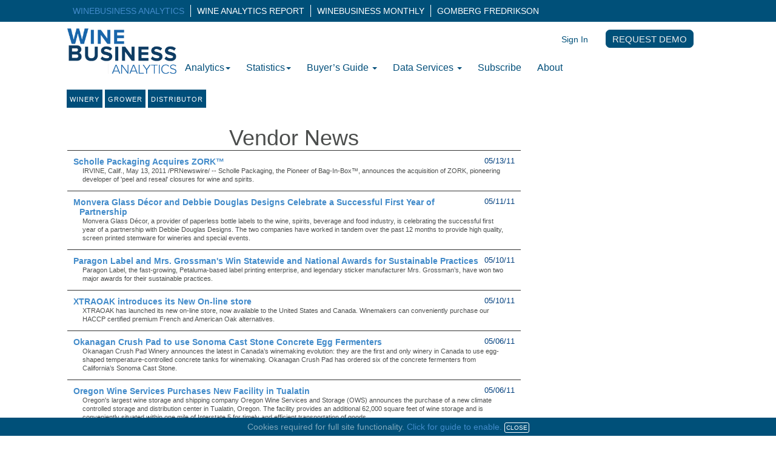

--- FILE ---
content_type: text/html;charset=UTF-8
request_url: https://winebusinessanalytics.com/suppliernews/page/219
body_size: 12669
content:

<!DOCTYPE html PUBLIC "-//W3C//DTD XHTML 1.0 Transitional//EN" "http://www.w3.org/TR/xhtml1/DTD/xhtml1-transitional.dtd">
<html xmlns="http://www.w3.org/1999/xhtml" >
<head>
<title>Vendor News - WineBusiness Analytics</title>
<link rel="shortcut icon" href="/images/logos/wvaIcon.png" />
<link rel="apple-touch-icon-precomposed" href="/images/logos/wvaIcon.png" />
<meta name="viewport" content="width=device-width, height=device-height, initial-scale=1.0, user-scalable=0, minimum-scale=1.0, maximum-scale=1.0">
<meta http-equiv="Content-Type" content="text/html; charset=utf-8">
<meta name="description" content="wine industry, wine business, marketing, grapes, editorial, writers, events, winery online directory, wineries, grower" />
<meta name="keywords" content="Wine Industry Data, Winery Directory Online, and Wine Industry Buyers Guide" />
<link rel="canonical" href="https://winebusinessanalytics.com/suppliernews/page/219">
<!--
<PageMap>
<DataObject type="document">
<Attribute name="title">Vendor News - WineBusiness Analytics</Attribute>
</DataObject>
</PageMap>
-->
<meta content="" charset="windows-1252" >
<meta name="viewport" content="width=device-width, initial-scale=1" >
<link href="/css/bootstrap.min.css?ver=2.1.065" media="all" rel="stylesheet" id="css_css_bootstrap.min.css" />
<link href="/css/main.css?ver=2.1.065" media="all" rel="stylesheet" id="css_css_main.css" />
<link href="//cdn.jsdelivr.net/jquery.slick/1.6.0/slick.css?ver=2.1.065" media="all" rel="stylesheet" id="css__cdn.jsdelivr.net_jquery.slick_1.6.0_slick.css" />
<link href="/css/jQuery/slick-theme.css?ver=2.1.065" media="all" rel="stylesheet" id="css_css_jQuery_slick-theme.css" />
<link href="/core.css?ver=2.1.065" media="all" rel="stylesheet" id="css_core.css" />
<link href="/js/jQueryPlugins/css/custom-theme/jquery-ui-1.8.18.custom.css?ver=2.1.065" media="all" rel="stylesheet" id="css_js_jQueryPlugins_css_custom-theme_jquery-ui-1.8.18.custom.css" />
<link href="/css/magnific.css?ver=2.1.065" media="all" rel="stylesheet" id="css_css_magnific.css" />
<link href="/css/movieplayer.css?ver=2.1.065" media="all" rel="stylesheet" id="css_css_movieplayer.css" />
<link href="/css/dataApps/buyersguide.css?ver=2.1.065" media="all" rel="stylesheet" id="css_css_dataApps_buyersguide.css" />
<link href="/css/widc.css?ver=2.1.065" media="all" rel="stylesheet" id="css_css_widc.css" />
<script src="/js/jQuery.js?ver=2.1.065" type="text/javascript" id="js_jQuery.js" ></script>
<script src="/js/jQueryPlugins/tools.min.1.2.7.js?ver=2.1.065" type="text/javascript" id="js_jQueryPlugins_tools.min.1.2.7.js" ></script>
<script src="/js/jquery-ui-1.8.18.custom.min.js?ver=2.1.065" type="text/javascript" id="js_jquery-ui-1.8.18.custom.min.js" ></script>
<script src="/js/jqueryCustom.js?ver=2.1.065" type="text/javascript" id="js_jqueryCustom.js" ></script>
<script src="//cdn.jsdelivr.net/jquery.slick/1.6.0/slick.min.js?ver=2.1.065" type="text/javascript" id="_cdn.jsdelivr.net_jquery.slick_1.6.0_slick.min.js" ></script>
<script src="/js/bootstrap.min.js?ver=2.1.065" type="text/javascript" id="js_bootstrap.min.js" ></script>
<script src="/js/wv.js?ver=2.1.065" type="text/javascript" id="js_wv.js" ></script>
<script src="/js/modal.js?ver=2.1.065" type="text/javascript" id="js_modal.js" ></script>
<script src="/js/newPopup.js?ver=2.1.065" type="text/javascript" id="js_newPopup.js" ></script>
<script src="/js/user.js?ver=2.1.065" type="text/javascript" id="js_user.js" ></script>
<script src="/js/moviePlayer.js?ver=2.1.065" type="text/javascript" id="js_moviePlayer.js" ></script>
<script src="https://partner.googleadservices.com/gampad/google_service.js?ver=2.1.065" type="text/javascript" id="https:_partner.googleadservices.com_gampad_google_service.js" ></script>
<script src="/__utm.js?ver=2.1.065" type="text/javascript" id="__utm.js" ></script>
<script src="/js/eBlastRegister.js?ver=2.1.065" type="text/javascript" id="js_eBlastRegister.js" ></script>
<script type="text/javascript">
userData = {LOGGEDIN : false,FIRSTNAME : 'Guest',LASTNAME : '',ACCESS:{GENERAL:0,SUBS:0,DIR:0,WOMS:0,GOMS:0,WIDC:0}}
</script>
<script type="text/javascript">
var googletag = googletag || {};
googletag.cmd = googletag.cmd || [];
(function() {
var gads = document.createElement('script');
gads.defer = true;
gads.type = 'text/javascript';
gads.onload = function(){
if($('#gadTriSlot1').length) {
googletag.cmd.push(function() {
googletag.display('gadTriSlot1');
});
googletag.cmd.push(function() {
googletag.display('gadTriSlot2');
});
googletag.cmd.push(function() {
googletag.display('gadTriSlot3');
});
}
if($('#sideAdSlot1').length) {
googletag.cmd.push(function() {
googletag.display('sideAdSlot1');
});
googletag.cmd.push(function() {
googletag.display('sideAdSlot2');
});
googletag.cmd.push(function() {
googletag.display('sideAdSlot3');
});
googletag.cmd.push(function() {
googletag.display('sideAdSlot4');
});
}
}
var useSSL = 'https:' == document.location.protocol;
gads.src = (useSSL ? 'https:' : 'http:') +
'//www.googletagservices.com/tag/js/gpt.js';
var node = document.getElementsByTagName('script')[0];
node.parentNode.insertBefore(gads, node);
})();
</script>
<script type="text/javascript">
var _gaq = _gaq || [];
_gaq.push(['_setAccount', 'UA-29272306-1']);
_gaq.push(['_setLocalRemoteServerMode']);
_gaq.push(['_trackPageview']);
(function() {
var ga = document.createElement('script'); ga.type = 'text/javascript'; ga.defer = true;
ga.src = ('https:' == document.location.protocol ? 'https://ssl' : 'http://www') + '.google-analytics.com/ga.js';
var s = document.getElementsByTagName('script')[0]; s.parentNode.insertBefore(ga, s);
})();
</script>
<script type="text/javascript">
googletag.cmd.push(function() {
googletag.defineSlot('/1087164/homeTri1', [180, 150], 'gadTriSlot1').addService(googletag.pubads());
googletag.defineSlot('/1087164/homeTri2', [180, 150], 'gadTriSlot2').addService(googletag.pubads());
googletag.defineSlot('/1087164/homeTri3', [180, 150], 'gadTriSlot3').addService(googletag.pubads());
googletag.pubads().enableSingleRequest();
googletag.enableServices();
});
console.log('Home Ads Loaded');
</script>
<script type="text/javascript">
googletag.cmd.push(function() {
googletag.defineSlot('/1087164/homeTri1', [180, 150], 'gadTriSlot1').addService(googletag.pubads());
googletag.defineSlot('/1087164/homeTri2', [180, 150], 'gadTriSlot2').addService(googletag.pubads());
googletag.defineSlot('/1087164/homeTri3', [180, 150], 'gadTriSlot3').addService(googletag.pubads());
googletag.pubads().enableSingleRequest();
googletag.enableServices();
});
console.log('Home Ads Loaded');
</script>
</head>
<body class="layout-default">
<div class="header-tools">
<div class="container-inside">
<ul class="nav navbar-nav siteLinks">
<li><a href="/" class="activeSite">WineBusiness Analytics</a></li>
<li><a href="http://winesvinesanalytics.com/user/warRedirect.cfm" target="_blank" onclick="this.blur()">Wine Analytics Report</a></li>
<li><a href="https://www.winebusiness.com/" target="_blank" onclick="this.blur()">WineBusiness Monthly</a></li>
<li><a href="https://www.gfawine.com/" target="_blank" onclick="this.blur()">Gomberg Fredrikson</a></li>
</ul>
<button class="navbar-toggle" data-toggle="collapse" data-target=".navbar-ex1-collapse" style="height:34px;width:36px;">
<span class="sr-only">Toggle navigation</span>
<span onclick = "void(0)"><img src="/images/icons/menuIcon.svg" style="height:16px;" onclick = "void(0)"></span>
</button>
</div>
</div>
<div class="header">
<div class="container-inside">
<nav class="navbar navbar-default" role="navigation">
<!-- Brand and toggle get grouped for better mobile display -->
<div class="navbar-header">
<div class="branding">
<a href="/">
<!-- WBA -->
<img src="/images/logos/WBG-logo-stacked-Analytics.png" height="150">
</a>
</div>
</div>
<div id="navMenuContainer" class="collapse navbar-collapse navbar-ex1-collapse">
<ul class="nav navbar-nav">
<li class="siteLink"><a href="/">Wine Vines Analytics</a></li>
<li class="dropdown">
<a href="/" class="dropdown-toggle" data-toggle="dropdown">Analytics<b class="caret"></b></a>
<ul class="dropdown-menu">
<li><a href='/user/warRedirect.cfm' target="_blank">Report</a></li>
<li><a href='/user/wadRedirect.cfm' target="_blank">Database</a></li>
</ul>
</li>
<li class="dropdown">
<a href="/" class="dropdown-toggle" data-toggle="dropdown">Statistics<b class="caret"></b></a>
<ul class="dropdown-menu">
<li><a href="/statistics/winery">Winery Statistics</a></li>
<li><a href="/statistics/distributor">Wine Distributor Statistics</a></li>
</ul>
</li>
<li class="dropdown">
<a href="/" class="dropdown-toggle" data-toggle="dropdown">Buyer&rsquo;s Guide <b class="caret"></b></a>
<ul class="dropdown-menu">
<li><a href='/buyersguide/'>Vendors</a></li>
<li><a href='/woms/'>Wineries</a></li>
<li><a href='/dms/'>Distributors</a></li>
<li><a href='/template.cfm?section=subscribe&product=directory'>Directory - Learn More</a></li>
</ul>
</li>
<li class="dropdown">
<a href="/" class="dropdown-toggle" data-toggle="dropdown">Data Services <b class="caret"></b></a>
<ul class="dropdown-menu">
<li><a href='/woms/'>Winery</a></li>
<li><a href='/goms/'>Grower</a></li>
<li><a href='/dms/'>Distributor</a></li>
<li><a href='http://gfawine.com/products/gfr/' target="_blank">Gomberg-Fredrikson Report</a></li>
<li><a href='http://gfawine.com/products/winedata/' target="_blank">GFA Wine Pricing Report</a></li>
<li><a href='http://dtcreport.com/' target="_blank">Direct-To-Consumer Report</a></li>
<li><a href='/winerydatabases/'>Learn More</a></li>
<li><a href='/winerydatabases'>Order Now</a></li>
</ul>
</li>
<li><a href="/store" target="_blank">Subscribe</a></li>
<li><a href="/about">About</a></li>
<li class="siteLink"><a href="https://winebusinessanalytics.com/user/wadRedirect.cfm" target="_blank">Wine Analytics Report</a></li>
<li class="siteLink"><a href="https://www.winebusiness.com/" target="_blank">Wine Business Monthly</a></li>
<li class="siteLink"><a href="https://gfawine.com/" target="_blank">Gomberg Fredrikson</a></li>
<hr class="mobileNav">
<li class="mobileNav"><a class="loginPopup" href="/user/" data-mfp-src="/user/loginPopup.cfm?v1" >Sign&nbsp;In.</a></li>
<li class="mobileNav"><a class="createUserPopup" href="/user/" data-mfp-src="/user/newUser.cfm" OnClick="addScriptToDOM('/js/createUser.js?v=2.10');">Create&nbsp;Account</a></li>
</ul>
</div>
<div class="header-searchContainer">
<div class="header-login">
<a class="loginPopup" href="/user/" data-mfp-src="/user/loginModal.cfm" >Sign&nbsp;In</a>
<a class="button" href="/template.cfm?section=oms&demorequest">REQUEST DEMO</a>
<script type="text/javascript">
$(document).ready(function(){
$('.loginPopup').magnificPopup({type:'ajax',cursor: 'mfp-ajax-cur',callbacks: {ajaxContentAdded: function(){
enableDefaultInputText($$('popupUsername'),"Email","");
enableDefaultInputText($$('password'),"Password (required if set previously)");}}});
/*$('.createUserPopup').magnificPopup({type:'ajax',cursor: 'mfp-ajax-cur',callbacks: {ajaxContentAdded: function(){
enableDefaultInputText($$('username'),"Email (this will be your login)","A valid Email is required for registration");
enableDefaultInputText($$('firstName'),"First Name","Please enter a first name");
enableDefaultInputText($$('lastName'),"Last Name","Please enter a last name");
enableDefaultInputText($$('companyName'),"Company Name","Please enter your company name");
enableSelectBoxes();}}});*/
})
</script>
</div>
</div>
</nav>
</div>
</div>
<div id="containerMain" class="container-main">
<div class="container-inside">
<div class="main-content">
<div class="msQuickMenu">
<a href="/woms/" >Winery</a>
<a href="/goms/" >Grower</a>
<a href="/dms/" >Distributor</a>
</div>
<!-- HomeTopBanner -->
<div style="text-align:left;max-width:750px;margin:auto;display:inline-block;vertical-align: top;">
<h1 class='standardTitle' style='text-align:center;margin-bottom:0px;padding-bottom:0;'>Vendor News</h1>
<table>
<tr><td>
<div style='padding:10px 10px;border-top:1px solid #333;'>
<div style='color:#003F7E;font:bold 14px Arial,Helvetica,sans-serif;'>
<div style='float:right;font-weight:normal;font-size:.9em;'>
05/13/11
</div>
<div style='margin-right:15px;margin-left:10px;text-indent:-10px;'>
<a href='/suppliernews/article/87728/Scholle-Packaging-Acquires-ZORK'
onclick="popupArticle('87728','wv');return false;"
>Scholle Packaging Acquires ZORK™
</a>
</div>
</div>
<div style='margin-right:15px;margin-left:15px;font-size:8pt;line-height:1.4em;'>
IRVINE, Calif., May 13, 2011 /PRNewswire/ -- Scholle Packaging, the Pioneer of Bag-In-Box&trade;, announces the acquisition of ZORK, pioneering developer of 'peel and reseal' closures for wine and spirits.
</div>
</div>
</td></tr>
<tr><td>
<div style='padding:10px 10px;border-top:1px solid #333;'>
<div style='color:#003F7E;font:bold 14px Arial,Helvetica,sans-serif;'>
<div style='float:right;font-weight:normal;font-size:.9em;'>
05/11/11
</div>
<div style='margin-right:15px;margin-left:10px;text-indent:-10px;'>
<a href='/suppliernews/article/87601/Monvera-Glass-Decor-and-Debbie-Douglas-Designs-Celebrate-a-Successful-First-Year-of-Partnership'
onclick="popupArticle('87601','wv');return false;"
>Monvera Glass Décor and Debbie Douglas Designs Celebrate a Successful First Year of Partnership
</a>
</div>
</div>
<div style='margin-right:15px;margin-left:15px;font-size:8pt;line-height:1.4em;'>
Monvera Glass D&eacute;cor, a provider of paperless bottle labels to the wine, spirits, beverage and food industry, is celebrating the successful first year of a partnership with Debbie Douglas Designs. The two companies have worked in tandem over the past 12 months to provide high quality, screen printed stemware for wineries and special events.
</div>
</div>
</td></tr>
<tr><td>
<div style='padding:10px 10px;border-top:1px solid #333;'>
<div style='color:#003F7E;font:bold 14px Arial,Helvetica,sans-serif;'>
<div style='float:right;font-weight:normal;font-size:.9em;'>
05/10/11
</div>
<div style='margin-right:15px;margin-left:10px;text-indent:-10px;'>
<a href='/suppliernews/article/87528/Paragon-Label-and-Mrs-Grossmans-Win-Statewide-and-National-Awards-for-Sustainable-Practices'
onclick="popupArticle('87528','wv');return false;"
>Paragon Label and Mrs. Grossman's Win Statewide and National Awards for Sustainable Practices
</a>
</div>
</div>
<div style='margin-right:15px;margin-left:15px;font-size:8pt;line-height:1.4em;'>
Paragon Label, the fast-growing, Petaluma-based label printing enterprise, and legendary sticker manufacturer Mrs. Grossman&rsquo;s, have won two major awards for their sustainable practices.
</div>
</div>
</td></tr>
<tr><td>
<div style='padding:10px 10px;border-top:1px solid #333;'>
<div style='color:#003F7E;font:bold 14px Arial,Helvetica,sans-serif;'>
<div style='float:right;font-weight:normal;font-size:.9em;'>
05/10/11
</div>
<div style='margin-right:15px;margin-left:10px;text-indent:-10px;'>
<a href='/suppliernews/article/87539/XTRAOAK-introduces-its-New-On-line-store'
onclick="popupArticle('87539','wv');return false;"
>XTRAOAK introduces its New On-line store
</a>
</div>
</div>
<div style='margin-right:15px;margin-left:15px;font-size:8pt;line-height:1.4em;'>
XTRAOAK has launched its new on-line store, now available to the United States and Canada.
Winemakers can conveniently purchase our HACCP certified premium French and American Oak alternatives.
</div>
</div>
</td></tr>
<tr><td>
<div style='padding:10px 10px;border-top:1px solid #333;'>
<div style='color:#003F7E;font:bold 14px Arial,Helvetica,sans-serif;'>
<div style='float:right;font-weight:normal;font-size:.9em;'>
05/06/11
</div>
<div style='margin-right:15px;margin-left:10px;text-indent:-10px;'>
<a href='/suppliernews/article/87428/Okanagan-Crush-Pad-to-use-Sonoma-Cast-Stone-Concrete-Egg-Fermenters'
onclick="popupArticle('87428','wv');return false;"
>Okanagan Crush Pad to use Sonoma Cast Stone Concrete Egg Fermenters
</a>
</div>
</div>
<div style='margin-right:15px;margin-left:15px;font-size:8pt;line-height:1.4em;'>
Okanagan Crush Pad Winery announces the latest in Canada&rsquo;s winemaking evolution: they are the first and only winery in Canada to use egg-shaped temperature-controlled concrete tanks for winemaking. Okanagan Crush Pad has ordered six of the concrete fermenters from California&rsquo;s Sonoma Cast Stone.
</div>
</div>
</td></tr>
<tr><td>
<div style='padding:10px 10px;border-top:1px solid #333;'>
<div style='color:#003F7E;font:bold 14px Arial,Helvetica,sans-serif;'>
<div style='float:right;font-weight:normal;font-size:.9em;'>
05/06/11
</div>
<div style='margin-right:15px;margin-left:10px;text-indent:-10px;'>
<a href='/suppliernews/article/87426/Oregon-Wine-Services-Purchases-New-Facility-in-Tualatin'
onclick="popupArticle('87426','wv');return false;"
>Oregon Wine Services Purchases New Facility in Tualatin
</a>
</div>
</div>
<div style='margin-right:15px;margin-left:15px;font-size:8pt;line-height:1.4em;'>
Oregon's largest wine storage and shipping company Oregon Wine Services and Storage (OWS) announces the purchase of a new climate controlled storage and distribution center in Tualatin, Oregon. The facility provides an additional 62,000 square feet of wine storage and is conveniently situated within one mile of Interstate 5 for timely and efficient transportation of goods.
</div>
</div>
</td></tr>
<tr><td>
<div style='padding:10px 10px;border-top:1px solid #333;'>
<div style='color:#003F7E;font:bold 14px Arial,Helvetica,sans-serif;'>
<div style='float:right;font-weight:normal;font-size:.9em;'>
05/06/11
</div>
<div style='margin-right:15px;margin-left:10px;text-indent:-10px;'>
<a href='/suppliernews/article/87430/The-Personnel-Perspective-Pack-N-Ship-Direct-Offer-Training-Series'
onclick="popupArticle('87430','wv');return false;"
>The Personnel Perspective, Pack N' Ship Direct, Offer Training Series
</a>
</div>
</div>
<div style='margin-right:15px;margin-left:15px;font-size:8pt;line-height:1.4em;'>
Owning or operating a winery or wine industry related business can be challenging and staying on top of employment issues from hiring to dealing with conflict to downsizing can make it all the more complex. Outside guidance and expert advice can help alleviate the pressures of these day-to-day management challenges.
</div>
</div>
</td></tr>
<tr><td>
<div style='padding:10px 10px;border-top:1px solid #333;'>
<div style='color:#003F7E;font:bold 14px Arial,Helvetica,sans-serif;'>
<div style='float:right;font-weight:normal;font-size:.9em;'>
05/05/11
</div>
<div style='margin-right:15px;margin-left:10px;text-indent:-10px;'>
<a href='/suppliernews/article/87335/Central-Valley-Builders-Supply-To-Stock-Seitz-Filter-Pads-From-Scott-Laboratories'
onclick="popupArticle('87335','wv');return false;"
>Central Valley Builders Supply To Stock Seitz Filter Pads From Scott Laboratories
</a>
</div>
</div>
<div style='margin-right:15px;margin-left:15px;font-size:8pt;line-height:1.4em;'>
Saint Helena, Calif.
</div>
</div>
</td></tr>
<tr><td>
<div style='padding:10px 10px;border-top:1px solid #333;'>
<div style='color:#003F7E;font:bold 14px Arial,Helvetica,sans-serif;'>
<div style='float:right;font-weight:normal;font-size:.9em;'>
05/05/11
</div>
<div style='margin-right:15px;margin-left:10px;text-indent:-10px;'>
<a href='/suppliernews/article/87331/Cork-Pops-Unveils-Screwless-Bottle-Opener'
onclick="popupArticle('87331','wv');return false;"
>Cork Pops Unveils Screwless Bottle Opener
</a>
</div>
</div>
<div style='margin-right:15px;margin-left:15px;font-size:8pt;line-height:1.4em;'>
Novato, Calif.&ndash;&ndash;Cork Pops has just unveiled its latest collection of wine accessories and gifts. From corkscrews and stoppers to coolers, tote bags and stemware accents, the company offers everything wine lovers need to open, present, serve, preserve and entertain.
</div>
</div>
</td></tr>
<tr><td>
<div style='padding:10px 10px;border-top:1px solid #333;'>
<div style='color:#003F7E;font:bold 14px Arial,Helvetica,sans-serif;'>
<div style='float:right;font-weight:normal;font-size:.9em;'>
05/05/11
</div>
<div style='margin-right:15px;margin-left:10px;text-indent:-10px;'>
<a href='/suppliernews/article/87333/Labeltronix-Wins-Five-Medals-in-Flexography-Competition'
onclick="popupArticle('87333','wv');return false;"
>Labeltronix Wins Five Medals in Flexography Competition
</a>
</div>
</div>
<div style='margin-right:15px;margin-left:15px;font-size:8pt;line-height:1.4em;'>
Labeltronix took home the most gold medals in the 2011 Excellence in Flexography Awards, Narrow Web Category. The results of the national competition were announced earlier this month.
Labeltronix was honored with three gold awards, one silver and one bronze.
</div>
</div>
</td></tr>
<tr><td>
<div style='padding:10px 10px;border-top:1px solid #333;'>
<div style='color:#003F7E;font:bold 14px Arial,Helvetica,sans-serif;'>
<div style='float:right;font-weight:normal;font-size:.9em;'>
05/05/11
</div>
<div style='margin-right:15px;margin-left:10px;text-indent:-10px;'>
<a href='/suppliernews/article/87338/Lechler-Announces-the-Whisperblast'
onclick="popupArticle('87338','wv');return false;"
>Lechler Announces the Whisperblast®
</a>
</div>
</div>
<div style='margin-right:15px;margin-left:15px;font-size:8pt;line-height:1.4em;'>
St. Charles, Ill.--Lechler, Inc.
</div>
</div>
</td></tr>
<tr><td>
<div style='padding:10px 10px;border-top:1px solid #333;'>
<div style='color:#003F7E;font:bold 14px Arial,Helvetica,sans-serif;'>
<div style='float:right;font-weight:normal;font-size:.9em;'>
05/05/11
</div>
<div style='margin-right:15px;margin-left:10px;text-indent:-10px;'>
<a href='/suppliernews/article/87332/New-Holland-Launches-Three-New-Compact-Track-Loaders'
onclick="popupArticle('87332','wv');return false;"
>New Holland Launches Three New Compact Track Loaders
</a>
</div>
</div>
<div style='margin-right:15px;margin-left:15px;font-size:8pt;line-height:1.4em;'>
NEW HOLLAND, Pa.&ndash; New Holland has introduced three compact track loaders in the new 200 Series. The new machines feature best-in-class forward dump height and reach &ndash; boosting operator profits and productivity.
</div>
</div>
</td></tr>
<tr><td>
<div style='padding:10px 10px;border-top:1px solid #333;'>
<div style='color:#003F7E;font:bold 14px Arial,Helvetica,sans-serif;'>
<div style='float:right;font-weight:normal;font-size:.9em;'>
05/05/11
</div>
<div style='margin-right:15px;margin-left:10px;text-indent:-10px;'>
<a href='/suppliernews/article/87324/Seguin-Moreau-Offers-the-Worlds-First-CarbonNeutral-Accredited-Barrels'
onclick="popupArticle('87324','wv');return false;"
>Seguin Moreau Offers the World's First CarbonNeutral® Accredited Barrels
</a>
</div>
</div>
<div style='margin-right:15px;margin-left:15px;font-size:8pt;line-height:1.4em;'>
Napa, CA&mdash;SEGUIN MOREAU, in its commitment to environmental issues and sustainability, now offers the world&rsquo;s first CarbonNeutral&reg; accredited barrels.
</div>
</div>
</td></tr>
<tr><td>
<div style='padding:10px 10px;border-top:1px solid #333;'>
<div style='color:#003F7E;font:bold 14px Arial,Helvetica,sans-serif;'>
<div style='float:right;font-weight:normal;font-size:.9em;'>
05/05/11
</div>
<div style='margin-right:15px;margin-left:10px;text-indent:-10px;'>
<a href='/suppliernews/article/87329/Standard-Knapps-Introduces-Versatron-Case-Packer-With-Soft-Catch-Technology'
onclick="popupArticle('87329','wv');return false;"
>Standard-Knapp's Introduces Versatron Case Packer With Soft Catch™ Technology
</a>
</div>
</div>
<div style='margin-right:15px;margin-left:15px;font-size:8pt;line-height:1.4em;'>
Portland, CT&mdash;Standard-Knapp, a worldwide leader in manufacturing the ultimate packaging machinery, introduces the Versatron case packer with Soft Catch technology, designed for high-speed packing of fragile containers.
</div>
</div>
</td></tr>
<tr><td>
<div style='padding:10px 10px;border-top:1px solid #333;'>
<div style='color:#003F7E;font:bold 14px Arial,Helvetica,sans-serif;'>
<div style='float:right;font-weight:normal;font-size:.9em;'>
05/05/11
</div>
<div style='margin-right:15px;margin-left:10px;text-indent:-10px;'>
<a href='/suppliernews/article/87330/Tamarac-Applications-introduces-winemaking-App-for-iPad'
onclick="popupArticle('87330','wv');return false;"
>Tamarac Applications introduces winemaking App for iPad
</a>
</div>
</div>
<div style='margin-right:15px;margin-left:15px;font-size:8pt;line-height:1.4em;'>
SONOMA COUNTY, CA,--Apple&rsquo;s innovative iPad tablets enable groundbreaking new capabilities in mobile computing for winemakers on the go. With the release of &ldquo;Winemaking,&rdquo; a new iPad App that just arrived in the App-Store, winemakers can take advantage of the mobility and touch user interface offered by the tablet to easily keep track of their wine batches.
</div>
</div>
</td></tr>
</table>
<div style='font-size:11px;font-family:verdana;margin:5px 15px;text-align:center;'>
<a href="/suppliernews/page/1">1</a>
&middot;
<a href="/suppliernews/page/2">2</a>
&middot;
<a href="/suppliernews/page/3">3</a>
&middot;
<a href="/suppliernews/page/4">4</a>
&middot;
<a href="/suppliernews/page/5">5</a>
&middot;
<a href="/suppliernews/page/6">6</a>
&middot;
<a href="/suppliernews/page/7">7</a>
&middot;
<a href="/suppliernews/page/8">8</a>
&middot;
<a href="/suppliernews/page/9">9</a>
&middot;
<a href="/suppliernews/page/10">10</a>
&middot;
<a href="/suppliernews/page/11">11</a>
&middot;
<a href="/suppliernews/page/12">12</a>
&middot;
<a href="/suppliernews/page/13">13</a>
&middot;
<a href="/suppliernews/page/14">14</a>
&middot;
<a href="/suppliernews/page/15">15</a>
&middot;
<a href="/suppliernews/page/16">16</a>
&middot;
<a href="/suppliernews/page/17">17</a>
&middot;
<a href="/suppliernews/page/18">18</a>
&middot;
<a href="/suppliernews/page/19">19</a>
&middot;
<a href="/suppliernews/page/20">20</a>
&middot;
<a href="/suppliernews/page/21">21</a>
&middot;
<a href="/suppliernews/page/22">22</a>
&middot;
<a href="/suppliernews/page/23">23</a>
&middot;
<a href="/suppliernews/page/24">24</a>
&middot;
<a href="/suppliernews/page/25">25</a>
&middot;
<a href="/suppliernews/page/26">26</a>
&middot;
<a href="/suppliernews/page/27">27</a>
&middot;
<a href="/suppliernews/page/28">28</a>
&middot;
<a href="/suppliernews/page/29">29</a>
&middot;
<a href="/suppliernews/page/30">30</a>
&middot;
<a href="/suppliernews/page/31">31</a>
&middot;
<a href="/suppliernews/page/32">32</a>
&middot;
<a href="/suppliernews/page/33">33</a>
&middot;
<a href="/suppliernews/page/34">34</a>
&middot;
<a href="/suppliernews/page/35">35</a>
&middot;
<a href="/suppliernews/page/36">36</a>
&middot;
<a href="/suppliernews/page/37">37</a>
&middot;
<a href="/suppliernews/page/38">38</a>
&middot;
<a href="/suppliernews/page/39">39</a>
&middot;
<a href="/suppliernews/page/40">40</a>
&middot;
<a href="/suppliernews/page/41">41</a>
&middot;
<a href="/suppliernews/page/42">42</a>
&middot;
<a href="/suppliernews/page/43">43</a>
&middot;
<a href="/suppliernews/page/44">44</a>
&middot;
<a href="/suppliernews/page/45">45</a>
&middot;
<a href="/suppliernews/page/46">46</a>
&middot;
<a href="/suppliernews/page/47">47</a>
&middot;
<a href="/suppliernews/page/48">48</a>
&middot;
<a href="/suppliernews/page/49">49</a>
&middot;
<a href="/suppliernews/page/50">50</a>
&middot;
<a href="/suppliernews/page/51">51</a>
&middot;
<a href="/suppliernews/page/52">52</a>
&middot;
<a href="/suppliernews/page/53">53</a>
&middot;
<a href="/suppliernews/page/54">54</a>
&middot;
<a href="/suppliernews/page/55">55</a>
&middot;
<a href="/suppliernews/page/56">56</a>
&middot;
<a href="/suppliernews/page/57">57</a>
&middot;
<a href="/suppliernews/page/58">58</a>
&middot;
<a href="/suppliernews/page/59">59</a>
&middot;
<a href="/suppliernews/page/60">60</a>
&middot;
<a href="/suppliernews/page/61">61</a>
&middot;
<a href="/suppliernews/page/62">62</a>
&middot;
<a href="/suppliernews/page/63">63</a>
&middot;
<a href="/suppliernews/page/64">64</a>
&middot;
<a href="/suppliernews/page/65">65</a>
&middot;
<a href="/suppliernews/page/66">66</a>
&middot;
<a href="/suppliernews/page/67">67</a>
&middot;
<a href="/suppliernews/page/68">68</a>
&middot;
<a href="/suppliernews/page/69">69</a>
&middot;
<a href="/suppliernews/page/70">70</a>
&middot;
<a href="/suppliernews/page/71">71</a>
&middot;
<a href="/suppliernews/page/72">72</a>
&middot;
<a href="/suppliernews/page/73">73</a>
&middot;
<a href="/suppliernews/page/74">74</a>
&middot;
<a href="/suppliernews/page/75">75</a>
&middot;
<a href="/suppliernews/page/76">76</a>
&middot;
<a href="/suppliernews/page/77">77</a>
&middot;
<a href="/suppliernews/page/78">78</a>
&middot;
<a href="/suppliernews/page/79">79</a>
&middot;
<a href="/suppliernews/page/80">80</a>
&middot;
<a href="/suppliernews/page/81">81</a>
&middot;
<a href="/suppliernews/page/82">82</a>
&middot;
<a href="/suppliernews/page/83">83</a>
&middot;
<a href="/suppliernews/page/84">84</a>
&middot;
<a href="/suppliernews/page/85">85</a>
&middot;
<a href="/suppliernews/page/86">86</a>
&middot;
<a href="/suppliernews/page/87">87</a>
&middot;
<a href="/suppliernews/page/88">88</a>
&middot;
<a href="/suppliernews/page/89">89</a>
&middot;
<a href="/suppliernews/page/90">90</a>
&middot;
<a href="/suppliernews/page/91">91</a>
&middot;
<a href="/suppliernews/page/92">92</a>
&middot;
<a href="/suppliernews/page/93">93</a>
&middot;
<a href="/suppliernews/page/94">94</a>
&middot;
<a href="/suppliernews/page/95">95</a>
&middot;
<a href="/suppliernews/page/96">96</a>
&middot;
<a href="/suppliernews/page/97">97</a>
&middot;
<a href="/suppliernews/page/98">98</a>
&middot;
<a href="/suppliernews/page/99">99</a>
&middot;
<a href="/suppliernews/page/100">100</a>
&middot;
<a href="/suppliernews/page/101">101</a>
&middot;
<a href="/suppliernews/page/102">102</a>
&middot;
<a href="/suppliernews/page/103">103</a>
&middot;
<a href="/suppliernews/page/104">104</a>
&middot;
<a href="/suppliernews/page/105">105</a>
&middot;
<a href="/suppliernews/page/106">106</a>
&middot;
<a href="/suppliernews/page/107">107</a>
&middot;
<a href="/suppliernews/page/108">108</a>
&middot;
<a href="/suppliernews/page/109">109</a>
&middot;
<a href="/suppliernews/page/110">110</a>
&middot;
<a href="/suppliernews/page/111">111</a>
&middot;
<a href="/suppliernews/page/112">112</a>
&middot;
<a href="/suppliernews/page/113">113</a>
&middot;
<a href="/suppliernews/page/114">114</a>
&middot;
<a href="/suppliernews/page/115">115</a>
&middot;
<a href="/suppliernews/page/116">116</a>
&middot;
<a href="/suppliernews/page/117">117</a>
&middot;
<a href="/suppliernews/page/118">118</a>
&middot;
<a href="/suppliernews/page/119">119</a>
&middot;
<a href="/suppliernews/page/120">120</a>
&middot;
<a href="/suppliernews/page/121">121</a>
&middot;
<a href="/suppliernews/page/122">122</a>
&middot;
<a href="/suppliernews/page/123">123</a>
&middot;
<a href="/suppliernews/page/124">124</a>
&middot;
<a href="/suppliernews/page/125">125</a>
&middot;
<a href="/suppliernews/page/126">126</a>
&middot;
<a href="/suppliernews/page/127">127</a>
&middot;
<a href="/suppliernews/page/128">128</a>
&middot;
<a href="/suppliernews/page/129">129</a>
&middot;
<a href="/suppliernews/page/130">130</a>
&middot;
<a href="/suppliernews/page/131">131</a>
&middot;
<a href="/suppliernews/page/132">132</a>
&middot;
<a href="/suppliernews/page/133">133</a>
&middot;
<a href="/suppliernews/page/134">134</a>
&middot;
<a href="/suppliernews/page/135">135</a>
&middot;
<a href="/suppliernews/page/136">136</a>
&middot;
<a href="/suppliernews/page/137">137</a>
&middot;
<a href="/suppliernews/page/138">138</a>
&middot;
<a href="/suppliernews/page/139">139</a>
&middot;
<a href="/suppliernews/page/140">140</a>
&middot;
<a href="/suppliernews/page/141">141</a>
&middot;
<a href="/suppliernews/page/142">142</a>
&middot;
<a href="/suppliernews/page/143">143</a>
&middot;
<a href="/suppliernews/page/144">144</a>
&middot;
<a href="/suppliernews/page/145">145</a>
&middot;
<a href="/suppliernews/page/146">146</a>
&middot;
<a href="/suppliernews/page/147">147</a>
&middot;
<a href="/suppliernews/page/148">148</a>
&middot;
<a href="/suppliernews/page/149">149</a>
&middot;
<a href="/suppliernews/page/150">150</a>
&middot;
<a href="/suppliernews/page/151">151</a>
&middot;
<a href="/suppliernews/page/152">152</a>
&middot;
<a href="/suppliernews/page/153">153</a>
&middot;
<a href="/suppliernews/page/154">154</a>
&middot;
<a href="/suppliernews/page/155">155</a>
&middot;
<a href="/suppliernews/page/156">156</a>
&middot;
<a href="/suppliernews/page/157">157</a>
&middot;
<a href="/suppliernews/page/158">158</a>
&middot;
<a href="/suppliernews/page/159">159</a>
&middot;
<a href="/suppliernews/page/160">160</a>
&middot;
<a href="/suppliernews/page/161">161</a>
&middot;
<a href="/suppliernews/page/162">162</a>
&middot;
<a href="/suppliernews/page/163">163</a>
&middot;
<a href="/suppliernews/page/164">164</a>
&middot;
<a href="/suppliernews/page/165">165</a>
&middot;
<a href="/suppliernews/page/166">166</a>
&middot;
<a href="/suppliernews/page/167">167</a>
&middot;
<a href="/suppliernews/page/168">168</a>
&middot;
<a href="/suppliernews/page/169">169</a>
&middot;
<a href="/suppliernews/page/170">170</a>
&middot;
<a href="/suppliernews/page/171">171</a>
&middot;
<a href="/suppliernews/page/172">172</a>
&middot;
<a href="/suppliernews/page/173">173</a>
&middot;
<a href="/suppliernews/page/174">174</a>
&middot;
<a href="/suppliernews/page/175">175</a>
&middot;
<a href="/suppliernews/page/176">176</a>
&middot;
<a href="/suppliernews/page/177">177</a>
&middot;
<a href="/suppliernews/page/178">178</a>
&middot;
<a href="/suppliernews/page/179">179</a>
&middot;
<a href="/suppliernews/page/180">180</a>
&middot;
<a href="/suppliernews/page/181">181</a>
&middot;
<a href="/suppliernews/page/182">182</a>
&middot;
<a href="/suppliernews/page/183">183</a>
&middot;
<a href="/suppliernews/page/184">184</a>
&middot;
<a href="/suppliernews/page/185">185</a>
&middot;
<a href="/suppliernews/page/186">186</a>
&middot;
<a href="/suppliernews/page/187">187</a>
&middot;
<a href="/suppliernews/page/188">188</a>
&middot;
<a href="/suppliernews/page/189">189</a>
&middot;
<a href="/suppliernews/page/190">190</a>
&middot;
<a href="/suppliernews/page/191">191</a>
&middot;
<a href="/suppliernews/page/192">192</a>
&middot;
<a href="/suppliernews/page/193">193</a>
&middot;
<a href="/suppliernews/page/194">194</a>
&middot;
<a href="/suppliernews/page/195">195</a>
&middot;
<a href="/suppliernews/page/196">196</a>
&middot;
<a href="/suppliernews/page/197">197</a>
&middot;
<a href="/suppliernews/page/198">198</a>
&middot;
<a href="/suppliernews/page/199">199</a>
&middot;
<a href="/suppliernews/page/200">200</a>
&middot;
<a href="/suppliernews/page/201">201</a>
&middot;
<a href="/suppliernews/page/202">202</a>
&middot;
<a href="/suppliernews/page/203">203</a>
&middot;
<a href="/suppliernews/page/204">204</a>
&middot;
<a href="/suppliernews/page/205">205</a>
&middot;
<a href="/suppliernews/page/206">206</a>
&middot;
<a href="/suppliernews/page/207">207</a>
&middot;
<a href="/suppliernews/page/208">208</a>
&middot;
<a href="/suppliernews/page/209">209</a>
&middot;
<a href="/suppliernews/page/210">210</a>
&middot;
<a href="/suppliernews/page/211">211</a>
&middot;
<a href="/suppliernews/page/212">212</a>
&middot;
<a href="/suppliernews/page/213">213</a>
&middot;
<a href="/suppliernews/page/214">214</a>
&middot;
<a href="/suppliernews/page/215">215</a>
&middot;
<a href="/suppliernews/page/216">216</a>
&middot;
<a href="/suppliernews/page/217">217</a>
&middot;
<a href="/suppliernews/page/218">218</a>
&middot;
<span>219</span>
&middot;
<a href="/suppliernews/page/220">220</a>
&middot;
<a href="/suppliernews/page/221">221</a>
&middot;
<a href="/suppliernews/page/222">222</a>
&middot;
<a href="/suppliernews/page/223">223</a>
&middot;
<a href="/suppliernews/page/224">224</a>
&middot;
<a href="/suppliernews/page/225">225</a>
&middot;
<a href="/suppliernews/page/226">226</a>
&middot;
<a href="/suppliernews/page/227">227</a>
&middot;
<a href="/suppliernews/page/228">228</a>
&middot;
<a href="/suppliernews/page/229">229</a>
&middot;
<a href="/suppliernews/page/230">230</a>
&middot;
<a href="/suppliernews/page/231">231</a>
&middot;
<a href="/suppliernews/page/232">232</a>
&middot;
<a href="/suppliernews/page/233">233</a>
&middot;
<a href="/suppliernews/page/234">234</a>
&middot;
<a href="/suppliernews/page/235">235</a>
&middot;
<a href="/suppliernews/page/236">236</a>
&middot;
<a href="/suppliernews/page/237">237</a>
&middot;
<a href="/suppliernews/page/238">238</a>
&middot;
<a href="/suppliernews/page/239">239</a>
&middot;
<a href="/suppliernews/page/240">240</a>
&middot;
<a href="/suppliernews/page/241">241</a>
&middot;
<a href="/suppliernews/page/242">242</a>
&middot;
<a href="/suppliernews/page/243">243</a>
&middot;
<a href="/suppliernews/page/244">244</a>
</div>
</div>
</div><!--/.main-content>-->
</div>
</div>
<div class="footer">
<div class="container-inside">
<div class="footer-nav">
<div class="footer-links">
<div class="footerLinkGroup">
<h3>Products</h3>
<div><a href="https://winesvinesanalytics.com/user/warRedirect.cfm?t=B73533ED-A139-4DB1-8824CB65063DC25B" target="_blank">Wine Analytics Report</a></div>
<div><a href="/databases">Industry Databases</a></div>
<div><a href="/buyersguide">Buyer's Guide</a></div>
<div><a href="/store.cfm?shop=bookshelf">Practical Bookstore</a></div>
</div>
<div class="footerLinkGroup">
<h3>Subscribe</h3>
<div><a href="/store" target="_blank">Wine Analytics Report</a></div>
<div><a href="/store" target="_blank">WineBusiness Directory</a></div>
<div></div>
</div>
<div class="footerLinkGroup">
<h3>About</h3>
<div><a href="/about">WineBusiness Analytics</a></div>
<div><a href="https://report.winesvinesanalytics.com/about" target="_blank">Wine Analytics Report</a></div>
<div></div>
</div>
<br class="footerBreak3">
<div class="footerLinkGroup">
<h3>Archives</h3>
<div><a href="/insider/">WineBusiness Insider</a></div>
<div><a href='/metrics'>Wines &amp; Vines Metrics</a></div>
<div><a href="/features">Wines &amp; Vines Features</a></div>
<div><a href="/news/">Wines &amp; Vines Articles</a></div>
<div><a href="http://www.practicalwinerylibrary.com/">Practical Winery Library</a></div>
</div>
<div class="footerLinkGroup">
<h3>Contact </h3>
<div>WineBusiness</div>
<div>584 First Street East</div>
<div>Sonoma, CA 95476</div>
<div>
<?xml version="1.0" encoding="utf-8"?><svg version="1.1" id="Layer_1" xmlns="http://www.w3.org/2000/svg" xmlns:xlink="http://www.w3.org/1999/xlink" x="0px" y="0px" viewBox="0 0 122.88 122.27" style="height:10px;width:10px;fill:white;" xml:space="preserve"><g><path d="M33.84,50.25c4.13,7.45,8.89,14.6,15.07,21.12c6.2,6.56,13.91,12.53,23.89,17.63c0.74,0.36,1.44,0.36,2.07,0.11 c0.95-0.36,1.92-1.15,2.87-2.1c0.74-0.74,1.66-1.92,2.62-3.21c3.84-5.05,8.59-11.32,15.3-8.18c0.15,0.07,0.26,0.15,0.41,0.21 l22.38,12.87c0.07,0.04,0.15,0.11,0.21,0.15c2.95,2.03,4.17,5.16,4.2,8.71c0,3.61-1.33,7.67-3.28,11.1 c-2.58,4.53-6.38,7.53-10.76,9.51c-4.17,1.92-8.81,2.95-13.27,3.61c-7,1.03-13.56,0.37-20.27-1.69 c-6.56-2.03-13.17-5.38-20.39-9.84l-0.53-0.34c-3.31-2.07-6.89-4.28-10.4-6.89C31.12,93.32,18.03,79.31,9.5,63.89 C2.35,50.95-1.55,36.98,0.58,23.67c1.18-7.3,4.31-13.94,9.77-18.32c4.76-3.84,11.17-5.94,19.47-5.2c0.95,0.07,1.8,0.62,2.25,1.44 l14.35,24.26c2.1,2.72,2.36,5.42,1.21,8.12c-0.95,2.21-2.87,4.25-5.49,6.15c-0.77,0.66-1.69,1.33-2.66,2.03 c-3.21,2.33-6.86,5.02-5.61,8.18L33.84,50.25L33.84,50.25L33.84,50.25z"/></g></svg>
<a href="tel:7079403920">707-940-3920</a>
</div>
<div>
<?xml version="1.0" encoding="utf-8"?><svg version="1.1" id="Layer_1" xmlns="http://www.w3.org/2000/svg" xmlns:xlink="http://www.w3.org/1999/xlink" x="0px" y="0px" width="122.88px" height="78.607px" viewBox="0 0 122.88 78.607" style="height:10px;width:10px;fill:white;" xml:space="preserve"><g><path fill-rule="evenodd" clip-rule="evenodd" d="M61.058,65.992l24.224-24.221l36.837,36.836H73.673h-25.23H0l36.836-36.836 L61.058,65.992L61.058,65.992z M1.401,0l59.656,59.654L120.714,0H1.401L1.401,0z M0,69.673l31.625-31.628L0,6.42V69.673L0,69.673z M122.88,72.698L88.227,38.045L122.88,3.393V72.698L122.88,72.698z"/></g></svg>
<a href="mailto:info@winebusinessanalytics.com" style="text-transform: lowercase">info@winebusinessanalytics.com</a>
</div>
</div>
</div>
</div>
<div class="social-links">
<a class="facebook" href="https://www.facebook.com/winesandvines/" target="_blank">
<svg version="1.1" xmlns="http://www.w3.org/2000/svg" xmlns:xlink="http://www.w3.org/1999/xlink" width="16" height="16" viewBox="0 0 16 16">
<path d="M9.5 3h2.5v-3h-2.5c-1.93 0-3.5 1.57-3.5 3.5v1.5h-2v3h2v8h3v-8h2.5l0.5-3h-3v-1.5c0-0.271 0.229-0.5 0.5-0.5z"></path>
</svg>
</a>
<a class="twitter" href="https://twitter.com/WinesandVines" target="_blank">
<svg version="1.1" xmlns="http://www.w3.org/2000/svg" xmlns:xlink="http://www.w3.org/1999/xlink" width="16" height="16" viewBox="0 0 16 16">
<path d="M16 3.538c-0.588 0.263-1.222 0.438-1.884 0.516 0.678-0.406 1.197-1.050 1.444-1.816-0.634 0.375-1.338 0.65-2.084 0.797-0.6-0.638-1.453-1.034-2.397-1.034-1.813 0-3.281 1.469-3.281 3.281 0 0.256 0.028 0.506 0.084 0.747-2.728-0.138-5.147-1.444-6.766-3.431-0.281 0.484-0.444 1.050-0.444 1.65 0 1.138 0.578 2.144 1.459 2.731-0.538-0.016-1.044-0.166-1.488-0.409 0 0.013 0 0.028 0 0.041 0 1.591 1.131 2.919 2.634 3.219-0.275 0.075-0.566 0.116-0.866 0.116-0.212 0-0.416-0.022-0.619-0.059 0.419 1.303 1.631 2.253 3.066 2.281-1.125 0.881-2.538 1.406-4.078 1.406-0.266 0-0.525-0.016-0.784-0.047 1.456 0.934 3.181 1.475 5.034 1.475 6.037 0 9.341-5.003 9.341-9.341 0-0.144-0.003-0.284-0.009-0.425 0.641-0.459 1.197-1.038 1.637-1.697z"></path>
</svg>
</a>
<a class="linkedin" href="https://www.linkedin.com/company/wines-&-vines" target="_blank">
<svg version="1.1" xmlns="http://www.w3.org/2000/svg" xmlns:xlink="http://www.w3.org/1999/xlink" width="16" height="16" viewBox="0 0 16 16">
<path d="M6 6h2.767v1.418h0.040c0.385-0.691 1.327-1.418 2.732-1.418 2.921 0 3.461 1.818 3.461 4.183v4.817h-2.885v-4.27c0-1.018-0.021-2.329-1.5-2.329-1.502 0-1.732 1.109-1.732 2.255v4.344h-2.883v-9z"></path>
<path d="M1 6h3v9h-3v-9z"></path>
<path d="M4 3.5c0 0.828-0.672 1.5-1.5 1.5s-1.5-0.672-1.5-1.5c0-0.828 0.672-1.5 1.5-1.5s1.5 0.672 1.5 1.5z"></path>
</svg>
</a>
<a class="vimeo" href="https://vimeo.com/user73520373" target="_blank">
<svg xmlns="http://www.w3.org/2000/svg"
width="3.33333in" height="3.33333in"
viewBox="30 30 170 170">
<path
d="M 164.00,52.57
C 184.09,46.52 200.73,58.61 199.63,80.00
199.00,92.21 194.61,102.30 189.25,113.00
179.70,132.05 163.35,154.28 148.00,168.96
140.00,176.62 125.42,188.12 114.00,188.90
101.14,189.78 94.86,178.42 90.81,168.00
90.81,168.00 77.42,123.00 77.42,123.00
75.12,114.70 72.14,103.33 67.65,96.02
67.05,95.05 66.41,94.05 65.61,93.23
59.02,86.45 52.95,96.32 48.09,95.90
44.42,95.57 41.99,89.98 41.00,87.00
41.00,87.00 76.00,58.06 76.00,58.06
82.61,53.96 90.78,51.13 98.00,55.73
104.94,60.17 107.91,69.32 109.39,77.00
109.39,77.00 117.37,120.00 117.37,120.00
118.60,124.84 122.73,141.36 130.00,138.83
132.54,137.95 136.78,133.14 138.54,131.00
144.19,124.11 152.45,109.72 154.32,101.00
155.95,93.38 152.25,86.52 144.00,86.04
140.10,85.82 136.81,86.50 133.00,87.00
135.75,72.35 149.74,56.87 164.00,52.57 Z" />
</svg>
</a>
</div>
<div class="footer-legal">
<div><a href="/terms">Terms of Service</a> | <a href="/privacy">Privacy Policy</a></div><br>
<span>
Copyright &copy; 2026 WineBusiness - All Rights Reserved. No material may be reproduced without written permission of the Publisher.
</span>
</div>
<div style="padding:2px 10px;position:fixed;bottom:0;left:0;text-align:center;width:100%;display:block;color:rgba(255,255,255,0.5);background-color: #005079;z-index:90000;">Cookies required for full site functionality. <a href="https://www.whatismybrowser.com/guides/how-to-enable-cookies/" target="_blank">Click for guide to enable.</a> <button style="color:white;border: 1px solid white;background:transparent;border-radius: 3px;padding:2px;font-size:10px;" onclick="this.parentNode.style.display='none'">CLOSE</button></div>
</div>
</div>
<!-- Google Analytics tracking code -->
<!-- Google tag (gtag.js) -->
<script async src="https://www.googletagmanager.com/gtag/js?id=G-0GKNQ4PK06"></script>
<script>
window.dataLayer = window.dataLayer || [];
function gtag(){dataLayer.push(arguments);}
gtag('js', new Date());
gtag('config', 'G-0GKNQ4PK06');
</script>
<script defer src='https://www.google-analytics.com/analytics.js'></script>
<!-- end Google Analytics tracking code -->
</body>
</html>


--- FILE ---
content_type: text/css
request_url: https://winebusinessanalytics.com/core.css?ver=2.1.065
body_size: 4883
content:
.bot0{bottom:0;}

.fs0{font-size:0pt;}
.fs1{font-size:1pt;}
.fs2{font-size:2pt;}
.fs3{font-size:3pt;}
.fs4{font-size:4pt;}
.fs5{font-size:5pt;}
.fs6{font-size:6pt;}
.fs7{font-size:7pt;}
.fs8{font-size:8pt;}
.fs9{font-size:9pt;}
.fs10{font-size:10pt;}
.fs11{font-size:11pt;}
.fs12{font-size:12pt;}
.fs13{font-size:13pt;}
.fs14{font-size:14pt;}
.fs15{font-size:15pt;}
.fs16{font-size:16pt;}
.fs17{font-size:17pt;}
.fs18{font-size:18pt;}
.fs19{font-size:19pt;}
.fs20{font-size:20pt;}
.fs21{font-size:21pt;}
.fs22{font-size:22pt;}
.fs23{font-size:23pt;}
.fs24{font-size:24pt;}
.fs25{font-size:25pt;}
.fs26{font-size:26pt;}
.fs27{font-size:27pt;}
.fs28{font-size:28pt;}
.fs29{font-size:29pt;}
.fs30{font-size:30pt;}
.fs31{font-size:31pt;}
.fs32{font-size:32pt;}
.fs33{font-size:33pt;}
.fs34{font-size:34pt;}
.fs35{font-size:35pt;}
.fs36{font-size:36pt;}
.fs37{font-size:37pt;}
.fs38{font-size:38pt;}
.fs39{font-size:39pt;}
.fs40{font-size:40pt;}
.fs41{font-size:41pt;}
.fs42{font-size:42pt;}
.fs43{font-size:43pt;}
.fs44{font-size:44pt;}
.fs45{font-size:45pt;}
.fs46{font-size:46pt;}
.fs47{font-size:47pt;}
.fs48{font-size:48pt;}
.fs49{font-size:49pt;}
.fs50{font-size:50pt;}
.m0{margin:0px;}
.m1{margin:1px;}
.m2{margin:2px;}
.m3{margin:3px;}
.m4{margin:4px;}
.m5{margin:5px;}
.m6{margin:6px;}
.m7{margin:7px;}
.m8{margin:8px;}
.m9{margin:9px;}
.m10{margin:10px;}
.m11{margin:11px;}
.m12{margin:12px;}
.m13{margin:13px;}
.m14{margin:14px;}
.m15{margin:15px;}
.m16{margin:16px;}
.m17{margin:17px;}
.m18{margin:18px;}
.m19{margin:19px;}
.m20{margin:20px;}
.m21{margin:21px;}
.m22{margin:22px;}
.m23{margin:23px;}
.m24{margin:24px;}
.m25{margin:25px;}
.m26{margin:26px;}
.m27{margin:27px;}
.m28{margin:28px;}
.m29{margin:29px;}
.m30{margin:30px;}
.m31{margin:31px;}
.m32{margin:32px;}
.m33{margin:33px;}
.m34{margin:34px;}
.m35{margin:35px;}
.m36{margin:36px;}
.m37{margin:37px;}
.m38{margin:38px;}
.m39{margin:39px;}
.m40{margin:40px;}
.m41{margin:41px;}
.m42{margin:42px;}
.m43{margin:43px;}
.m44{margin:44px;}
.m45{margin:45px;}
.m46{margin:46px;}
.m47{margin:47px;}
.m48{margin:48px;}
.m49{margin:49px;}
.m50{margin:50px;}
.mt0{margin-top:0px;}
.mt1{margin-top:1px;}
.mt2{margin-top:2px;}
.mt3{margin-top:3px;}
.mt4{margin-top:4px;}
.mt5{margin-top:5px;}
.mt6{margin-top:6px;}
.mt7{margin-top:7px;}
.mt8{margin-top:8px;}
.mt9{margin-top:9px;}
.mt10{margin-top:10px;}
.mt11{margin-top:11px;}
.mt12{margin-top:12px;}
.mt13{margin-top:13px;}
.mt14{margin-top:14px;}
.mt15{margin-top:15px;}
.mt16{margin-top:16px;}
.mt17{margin-top:17px;}
.mt18{margin-top:18px;}
.mt19{margin-top:19px;}
.mt20{margin-top:20px;}
.mt21{margin-top:21px;}
.mt22{margin-top:22px;}
.mt23{margin-top:23px;}
.mt24{margin-top:24px;}
.mt25{margin-top:25px;}
.mt26{margin-top:26px;}
.mt27{margin-top:27px;}
.mt28{margin-top:28px;}
.mt29{margin-top:29px;}
.mt30{margin-top:30px;}
.mt31{margin-top:31px;}
.mt32{margin-top:32px;}
.mt33{margin-top:33px;}
.mt34{margin-top:34px;}
.mt35{margin-top:35px;}
.mt36{margin-top:36px;}
.mt37{margin-top:37px;}
.mt38{margin-top:38px;}
.mt39{margin-top:39px;}
.mt40{margin-top:40px;}
.mt41{margin-top:41px;}
.mt42{margin-top:42px;}
.mt43{margin-top:43px;}
.mt44{margin-top:44px;}
.mt45{margin-top:45px;}
.mt46{margin-top:46px;}
.mt47{margin-top:47px;}
.mt48{margin-top:48px;}
.mt49{margin-top:49px;}
.mt50{margin-top:50px;}
.mb0{margin-bottom:0px;}
.mb1{margin-bottom:1px;}
.mb2{margin-bottom:2px;}
.mb3{margin-bottom:3px;}
.mb4{margin-bottom:4px;}
.mb5{margin-bottom:5px;}
.mb6{margin-bottom:6px;}
.mb7{margin-bottom:7px;}
.mb8{margin-bottom:8px;}
.mb9{margin-bottom:9px;}
.mb10{margin-bottom:10px;}
.mb11{margin-bottom:11px;}
.mb12{margin-bottom:12px;}
.mb13{margin-bottom:13px;}
.mb14{margin-bottom:14px;}
.mb15{margin-bottom:15px;}
.mb16{margin-bottom:16px;}
.mb17{margin-bottom:17px;}
.mb18{margin-bottom:18px;}
.mb19{margin-bottom:19px;}
.mb20{margin-bottom:20px;}
.mb21{margin-bottom:21px;}
.mb22{margin-bottom:22px;}
.mb23{margin-bottom:23px;}
.mb24{margin-bottom:24px;}
.mb25{margin-bottom:25px;}
.mb26{margin-bottom:26px;}
.mb27{margin-bottom:27px;}
.mb28{margin-bottom:28px;}
.mb29{margin-bottom:29px;}
.mb30{margin-bottom:30px;}
.mb31{margin-bottom:31px;}
.mb32{margin-bottom:32px;}
.mb33{margin-bottom:33px;}
.mb34{margin-bottom:34px;}
.mb35{margin-bottom:35px;}
.mb36{margin-bottom:36px;}
.mb37{margin-bottom:37px;}
.mb38{margin-bottom:38px;}
.mb39{margin-bottom:39px;}
.mb40{margin-bottom:40px;}
.mb41{margin-bottom:41px;}
.mb42{margin-bottom:42px;}
.mb43{margin-bottom:43px;}
.mb44{margin-bottom:44px;}
.mb45{margin-bottom:45px;}
.mb46{margin-bottom:46px;}
.mb47{margin-bottom:47px;}
.mb48{margin-bottom:48px;}
.mb49{margin-bottom:49px;}
.mb50{margin-bottom:50px;}
.ml0{margin-left:0px;}
.ml1{margin-left:1px;}
.ml2{margin-left:2px;}
.ml3{margin-left:3px;}
.ml4{margin-left:4px;}
.ml5{margin-left:5px;}
.ml6{margin-left:6px;}
.ml7{margin-left:7px;}
.ml8{margin-left:8px;}
.ml9{margin-left:9px;}
.ml10{margin-left:10px;}
.ml11{margin-left:11px;}
.ml12{margin-left:12px;}
.ml13{margin-left:13px;}
.ml14{margin-left:14px;}
.ml15{margin-left:15px;}
.ml16{margin-left:16px;}
.ml17{margin-left:17px;}
.ml18{margin-left:18px;}
.ml19{margin-left:19px;}
.ml20{margin-left:20px;}
.ml21{margin-left:21px;}
.ml22{margin-left:22px;}
.ml23{margin-left:23px;}
.ml24{margin-left:24px;}
.ml25{margin-left:25px;}
.ml26{margin-left:26px;}
.ml27{margin-left:27px;}
.ml28{margin-left:28px;}
.ml29{margin-left:29px;}
.ml30{margin-left:30px;}
.ml31{margin-left:31px;}
.ml32{margin-left:32px;}
.ml33{margin-left:33px;}
.ml34{margin-left:34px;}
.ml35{margin-left:35px;}
.ml36{margin-left:36px;}
.ml37{margin-left:37px;}
.ml38{margin-left:38px;}
.ml39{margin-left:39px;}
.ml40{margin-left:40px;}
.ml41{margin-left:41px;}
.ml42{margin-left:42px;}
.ml43{margin-left:43px;}
.ml44{margin-left:44px;}
.ml45{margin-left:45px;}
.ml46{margin-left:46px;}
.ml47{margin-left:47px;}
.ml48{margin-left:48px;}
.ml49{margin-left:49px;}
.ml50{margin-left:50px;}
.mr0{margin-right:0px;}
.mr1{margin-right:1px;}
.mr2{margin-right:2px;}
.mr3{margin-right:3px;}
.mr4{margin-right:4px;}
.mr5{margin-right:5px;}
.mr6{margin-right:6px;}
.mr7{margin-right:7px;}
.mr8{margin-right:8px;}
.mr9{margin-right:9px;}
.mr10{margin-right:10px;}
.mr11{margin-right:11px;}
.mr12{margin-right:12px;}
.mr13{margin-right:13px;}
.mr14{margin-right:14px;}
.mr15{margin-right:15px;}
.mr16{margin-right:16px;}
.mr17{margin-right:17px;}
.mr18{margin-right:18px;}
.mr19{margin-right:19px;}
.mr20{margin-right:20px;}
.mr21{margin-right:21px;}
.mr22{margin-right:22px;}
.mr23{margin-right:23px;}
.mr24{margin-right:24px;}
.mr25{margin-right:25px;}
.mr26{margin-right:26px;}
.mr27{margin-right:27px;}
.mr28{margin-right:28px;}
.mr29{margin-right:29px;}
.mr30{margin-right:30px;}
.mr31{margin-right:31px;}
.mr32{margin-right:32px;}
.mr33{margin-right:33px;}
.mr34{margin-right:34px;}
.mr35{margin-right:35px;}
.mr36{margin-right:36px;}
.mr37{margin-right:37px;}
.mr38{margin-right:38px;}
.mr39{margin-right:39px;}
.mr40{margin-right:40px;}
.mr41{margin-right:41px;}
.mr42{margin-right:42px;}
.mr43{margin-right:43px;}
.mr44{margin-right:44px;}
.mr45{margin-right:45px;}
.mr46{margin-right:46px;}
.mr47{margin-right:47px;}
.mr48{margin-right:48px;}
.mr49{margin-right:49px;}
.mr50{margin-right:50px;}
.p0{padding:0px;}
.p1{padding:1px;}
.p2{padding:2px;}
.p3{padding:3px;}
.p4{padding:4px;}
.p5{padding:5px;}
.p6{padding:6px;}
.p7{padding:7px;}
.p8{padding:8px;}
.p9{padding:9px;}
.p10{padding:10px;}
.p11{padding:11px;}
.p12{padding:12px;}
.p13{padding:13px;}
.p14{padding:14px;}
.p15{padding:15px;}
.p16{padding:16px;}
.p17{padding:17px;}
.p18{padding:18px;}
.p19{padding:19px;}
.p20{padding:20px;}
.p21{padding:21px;}
.p22{padding:22px;}
.p23{padding:23px;}
.p24{padding:24px;}
.p25{padding:25px;}
.p26{padding:26px;}
.p27{padding:27px;}
.p28{padding:28px;}
.p29{padding:29px;}
.p30{padding:30px;}
.p31{padding:31px;}
.p32{padding:32px;}
.p33{padding:33px;}
.p34{padding:34px;}
.p35{padding:35px;}
.p36{padding:36px;}
.p37{padding:37px;}
.p38{padding:38px;}
.p39{padding:39px;}
.p40{padding:40px;}
.p41{padding:41px;}
.p42{padding:42px;}
.p43{padding:43px;}
.p44{padding:44px;}
.p45{padding:45px;}
.p46{padding:46px;}
.p47{padding:47px;}
.p48{padding:48px;}
.p49{padding:49px;}
.p50{padding:50px;}
.pt0{padding-top:0px;}
.pt1{padding-top:1px;}
.pt2{padding-top:2px;}
.pt3{padding-top:3px;}
.pt4{padding-top:4px;}
.pt5{padding-top:5px;}
.pt6{padding-top:6px;}
.pt7{padding-top:7px;}
.pt8{padding-top:8px;}
.pt9{padding-top:9px;}
.pt10{padding-top:10px;}
.pt11{padding-top:11px;}
.pt12{padding-top:12px;}
.pt13{padding-top:13px;}
.pt14{padding-top:14px;}
.pt15{padding-top:15px;}
.pt16{padding-top:16px;}
.pt17{padding-top:17px;}
.pt18{padding-top:18px;}
.pt19{padding-top:19px;}
.pt20{padding-top:20px;}
.pt21{padding-top:21px;}
.pt22{padding-top:22px;}
.pt23{padding-top:23px;}
.pt24{padding-top:24px;}
.pt25{padding-top:25px;}
.pt26{padding-top:26px;}
.pt27{padding-top:27px;}
.pt28{padding-top:28px;}
.pt29{padding-top:29px;}
.pt30{padding-top:30px;}
.pt31{padding-top:31px;}
.pt32{padding-top:32px;}
.pt33{padding-top:33px;}
.pt34{padding-top:34px;}
.pt35{padding-top:35px;}
.pt36{padding-top:36px;}
.pt37{padding-top:37px;}
.pt38{padding-top:38px;}
.pt39{padding-top:39px;}
.pt40{padding-top:40px;}
.pt41{padding-top:41px;}
.pt42{padding-top:42px;}
.pt43{padding-top:43px;}
.pt44{padding-top:44px;}
.pt45{padding-top:45px;}
.pt46{padding-top:46px;}
.pt47{padding-top:47px;}
.pt48{padding-top:48px;}
.pt49{padding-top:49px;}
.pt50{padding-top:50px;}
.pb0{padding-bottom:0px;}
.pb1{padding-bottom:1px;}
.pb2{padding-bottom:2px;}
.pb3{padding-bottom:3px;}
.pb4{padding-bottom:4px;}
.pb5{padding-bottom:5px;}
.pb6{padding-bottom:6px;}
.pb7{padding-bottom:7px;}
.pb8{padding-bottom:8px;}
.pb9{padding-bottom:9px;}
.pb10{padding-bottom:10px;}
.pb11{padding-bottom:11px;}
.pb12{padding-bottom:12px;}
.pb13{padding-bottom:13px;}
.pb14{padding-bottom:14px;}
.pb15{padding-bottom:15px;}
.pb16{padding-bottom:16px;}
.pb17{padding-bottom:17px;}
.pb18{padding-bottom:18px;}
.pb19{padding-bottom:19px;}
.pb20{padding-bottom:20px;}
.pb21{padding-bottom:21px;}
.pb22{padding-bottom:22px;}
.pb23{padding-bottom:23px;}
.pb24{padding-bottom:24px;}
.pb25{padding-bottom:25px;}
.pb26{padding-bottom:26px;}
.pb27{padding-bottom:27px;}
.pb28{padding-bottom:28px;}
.pb29{padding-bottom:29px;}
.pb30{padding-bottom:30px;}
.pb31{padding-bottom:31px;}
.pb32{padding-bottom:32px;}
.pb33{padding-bottom:33px;}
.pb34{padding-bottom:34px;}
.pb35{padding-bottom:35px;}
.pb36{padding-bottom:36px;}
.pb37{padding-bottom:37px;}
.pb38{padding-bottom:38px;}
.pb39{padding-bottom:39px;}
.pb40{padding-bottom:40px;}
.pb41{padding-bottom:41px;}
.pb42{padding-bottom:42px;}
.pb43{padding-bottom:43px;}
.pb44{padding-bottom:44px;}
.pb45{padding-bottom:45px;}
.pb46{padding-bottom:46px;}
.pb47{padding-bottom:47px;}
.pb48{padding-bottom:48px;}
.pb49{padding-bottom:49px;}
.pb50{padding-bottom:50px;}
.pl0{padding-left:0px;}
.pl1{padding-left:1px;}
.pl2{padding-left:2px;}
.pl3{padding-left:3px;}
.pl4{padding-left:4px;}
.pl5{padding-left:5px;}
.pl6{padding-left:6px;}
.pl7{padding-left:7px;}
.pl8{padding-left:8px;}
.pl9{padding-left:9px;}
.pl10{padding-left:10px;}
.pl11{padding-left:11px;}
.pl12{padding-left:12px;}
.pl13{padding-left:13px;}
.pl14{padding-left:14px;}
.pl15{padding-left:15px;}
.pl16{padding-left:16px;}
.pl17{padding-left:17px;}
.pl18{padding-left:18px;}
.pl19{padding-left:19px;}
.pl20{padding-left:20px;}
.pl21{padding-left:21px;}
.pl22{padding-left:22px;}
.pl23{padding-left:23px;}
.pl24{padding-left:24px;}
.pl25{padding-left:25px;}
.pl26{padding-left:26px;}
.pl27{padding-left:27px;}
.pl28{padding-left:28px;}
.pl29{padding-left:29px;}
.pl30{padding-left:30px;}
.pl31{padding-left:31px;}
.pl32{padding-left:32px;}
.pl33{padding-left:33px;}
.pl34{padding-left:34px;}
.pl35{padding-left:35px;}
.pl36{padding-left:36px;}
.pl37{padding-left:37px;}
.pl38{padding-left:38px;}
.pl39{padding-left:39px;}
.pl40{padding-left:40px;}
.pl41{padding-left:41px;}
.pl42{padding-left:42px;}
.pl43{padding-left:43px;}
.pl44{padding-left:44px;}
.pl45{padding-left:45px;}
.pl46{padding-left:46px;}
.pl47{padding-left:47px;}
.pl48{padding-left:48px;}
.pl49{padding-left:49px;}
.pl50{padding-left:50px;}
.pr0{padding-right:0px;}
.pr1{padding-right:1px;}
.pr2{padding-right:2px;}
.pr3{padding-right:3px;}
.pr4{padding-right:4px;}
.pr5{padding-right:5px;}
.pr6{padding-right:6px;}
.pr7{padding-right:7px;}
.pr8{padding-right:8px;}
.pr9{padding-right:9px;}
.pr10{padding-right:10px;}
.pr11{padding-right:11px;}
.pr12{padding-right:12px;}
.pr13{padding-right:13px;}
.pr14{padding-right:14px;}
.pr15{padding-right:15px;}
.pr16{padding-right:16px;}
.pr17{padding-right:17px;}
.pr18{padding-right:18px;}
.pr19{padding-right:19px;}
.pr20{padding-right:20px;}
.pr21{padding-right:21px;}
.pr22{padding-right:22px;}
.pr23{padding-right:23px;}
.pr24{padding-right:24px;}
.pr25{padding-right:25px;}
.pr26{padding-right:26px;}
.pr27{padding-right:27px;}
.pr28{padding-right:28px;}
.pr29{padding-right:29px;}
.pr30{padding-right:30px;}
.pr31{padding-right:31px;}
.pr32{padding-right:32px;}
.pr33{padding-right:33px;}
.pr34{padding-right:34px;}
.pr35{padding-right:35px;}
.pr36{padding-right:36px;}
.pr37{padding-right:37px;}
.pr38{padding-right:38px;}
.pr39{padding-right:39px;}
.pr40{padding-right:40px;}
.pr41{padding-right:41px;}
.pr42{padding-right:42px;}
.pr43{padding-right:43px;}
.pr44{padding-right:44px;}
.pr45{padding-right:45px;}
.pr46{padding-right:46px;}
.pr47{padding-right:47px;}
.pr48{padding-right:48px;}
.pr49{padding-right:49px;}
.pr50{padding-right:50px;}

.backblack{background:black;}
.backred{background:red;}
.backwhite{background:white;}
.backgreen{background:green;}
.backgray{background:gray;}
.backblue{background:blue;}

.whiteOnBlack{background:black; color:white;}
.whiteOnGray{background:gray; color:white;}
.blackOnSilver{background:silver;color:black;}

.block{display:block;}
.inline{display:inline;}

.fr{float:right;}
.fl{float:left;}
.cb{clear:both;}

.bold {font-weight:bold;}
.italic {font-style:italic;}
.center{text-align:center;}
.justify{text-align:justify;}
.right{text-align:right;}
.left{text-align:left;}

.oh {overflow:hidden;}
.oa {overflow:auto;}
.od {overflow:scroll;}

.ch{cursor: hand;}
.cp{ cursor: pointer; }

.tal {text-align: left;}
.tar {text-align: right;}
.tac {text-align: center;}

.b0{border:0;}
.b1bla{border:1px solid black;}
.b2bla{border:2px solid black;}
.b3bla{border:3px solid black;}
.b4bla{border:4px solid black;}
.b5bla{border:5px solid black;}
.b1red{border:1px solid red;}
.b2red{border:2px solid red;}
.b3red{border:3px solid red;}
.b4red{border:4px solid red;}
.b5red{border:5px solid red;}
.b1slv{border:1px solid silver;}
.b2slv{border:2px solid silver;}
.b3slv{border:3px solid silver;}
.b4slv{border:4px solid silver;}
.b5slv{border:5px solid silver;}
.b1blu{border:1px solid blue;}
.b2blu{border:2px solid blue;}
.b3blu{border:3px solid blue;}
.b4blu{border:4px solid blue;}
.b5blu{border:5px solid blue;}
.b1gre{border:1px solid green;}
.b2gre{border:2px solid green;}
.b3gre{border:3px solid green;}
.b4gre{border:4px solid green;}
.b5gre{border:5px solid green;}
.b1whi{border:1px solid white;}
.b2whi{border:2px solid white;}
.b3whi{border:3px solid white;}
.b4whi{border:4px solid white;}
.b5whi{border:5px solid white;}
.bcC{border-collapse:collapse;}
.bcS{border-collapse:separate;}


.sup1 {font-size:1pt;vertical-align:text-top;display:inline;}
.sup2 {font-size:2pt;vertical-align:text-top;display:inline;}
.sup3 {font-size:3pt;vertical-align:text-top;display:inline;}
.sup4 {font-size:4pt;vertical-align:text-top;display:inline;}
.sup5 {font-size:5pt;vertical-align:text-top;display:inline;}
.sup6 {font-size:6pt;vertical-align:text-top;display:inline;}
.sup7 {font-size:7pt;vertical-align:text-top;display:inline;}
.sup8 {font-size:8pt;vertical-align:text-top;display:inline;}
.sup9 {font-size:9pt;vertical-align:text-top;display:inline;}
.sup10 {font-size:10pt;vertical-align:text-top;display:inline;}
.sup11 {font-size:11pt;vertical-align:text-top;display:inline;}
.sup12 {font-size:12pt;vertical-align:text-top;display:inline;}
.sup13 {font-size:13pt;vertical-align:text-top;display:inline;}
.sup14 {font-size:14pt;vertical-align:text-top;display:inline;}
.sup15 {font-size:15pt;vertical-align:text-top;display:inline;}
.sup16 {font-size:16pt;vertical-align:text-top;display:inline;}
.sup17 {font-size:17pt;vertical-align:text-top;display:inline;}
.sup18 {font-size:18pt;vertical-align:text-top;display:inline;}
.sup19 {font-size:19pt;vertical-align:text-top;display:inline;}
.sup20 {font-size:20pt;vertical-align:text-top;display:inline;}
.sup21 {font-size:21pt;vertical-align:text-top;display:inline;}
.sup22 {font-size:22pt;vertical-align:text-top;display:inline;}
.sup23 {font-size:23pt;vertical-align:text-top;display:inline;}
.sup24 {font-size:24pt;vertical-align:text-top;display:inline;}
.sup25 {font-size:25pt;vertical-align:text-top;display:inline;}
.sup26 {font-size:26pt;vertical-align:text-top;display:inline;}
.sup27 {font-size:27pt;vertical-align:text-top;display:inline;}
.sup28 {font-size:28pt;vertical-align:text-top;display:inline;}
.sup29 {font-size:29pt;vertical-align:text-top;display:inline;}
.sup30 {font-size:30pt;vertical-align:text-top;display:inline;}
.sup31 {font-size:31pt;vertical-align:text-top;display:inline;}
.sup32 {font-size:32pt;vertical-align:text-top;display:inline;}
.sup33 {font-size:33pt;vertical-align:text-top;display:inline;}
.sup34 {font-size:34pt;vertical-align:text-top;display:inline;}
.sup35 {font-size:35pt;vertical-align:text-top;display:inline;}
.sup36 {font-size:36pt;vertical-align:text-top;display:inline;}
.sup37 {font-size:37pt;vertical-align:text-top;display:inline;}
.sup38 {font-size:38pt;vertical-align:text-top;display:inline;}
.sup39 {font-size:39pt;vertical-align:text-top;display:inline;}
.sup40 {font-size:40pt;vertical-align:text-top;display:inline;}
.sup41 {font-size:41pt;vertical-align:text-top;display:inline;}
.sup42 {font-size:42pt;vertical-align:text-top;display:inline;}
.sup43 {font-size:43pt;vertical-align:text-top;display:inline;}
.sup44 {font-size:44pt;vertical-align:text-top;display:inline;}
.sup45 {font-size:45pt;vertical-align:text-top;display:inline;}
.sup46 {font-size:46pt;vertical-align:text-top;display:inline;}
.sup47 {font-size:47pt;vertical-align:text-top;display:inline;}
.sup48 {font-size:48pt;vertical-align:text-top;display:inline;}
.sup49 {font-size:49pt;vertical-align:text-top;display:inline;}
.sup50 {font-size:50pt;vertical-align:text-top;display:inline;}

.sub1 {font-size:1pt;vertical-align:text-bottom;display:inline;}
.sub2 {font-size:2pt;vertical-align:text-bottom;display:inline;}
.sub3 {font-size:3pt;vertical-align:text-bottom;display:inline;}
.sub4 {font-size:4pt;vertical-align:text-bottom;display:inline;}
.sub5 {font-size:5pt;vertical-align:text-bottom;display:inline;}
.sub6 {font-size:6pt;vertical-align:text-bottom;display:inline;}
.sub7 {font-size:7pt;vertical-align:text-bottom;display:inline;}
.sub8 {font-size:8pt;vertical-align:text-bottom;display:inline;}
.sub9 {font-size:9pt;vertical-align:text-bottom;display:inline;}
.sub10 {font-size:10pt;vertical-align:text-bottom;display:inline;}
.sub11 {font-size:11pt;vertical-align:text-bottom;display:inline;}
.sub12 {font-size:12pt;vertical-align:text-bottom;display:inline;}
.sub13 {font-size:13pt;vertical-align:text-bottom;display:inline;}
.sub14 {font-size:14pt;vertical-align:text-bottom;display:inline;}
.sub15 {font-size:15pt;vertical-align:text-bottom;display:inline;}
.sub16 {font-size:16pt;vertical-align:text-bottom;display:inline;}
.sub17 {font-size:17pt;vertical-align:text-bottom;display:inline;}
.sub18 {font-size:18pt;vertical-align:text-bottom;display:inline;}
.sub19 {font-size:19pt;vertical-align:text-bottom;display:inline;}
.sub20 {font-size:20pt;vertical-align:text-bottom;display:inline;}
.sub21 {font-size:21pt;vertical-align:text-bottom;display:inline;}
.sub22 {font-size:22pt;vertical-align:text-bottom;display:inline;}
.sub23 {font-size:23pt;vertical-align:text-bottom;display:inline;}
.sub24 {font-size:24pt;vertical-align:text-bottom;display:inline;}
.sub25 {font-size:25pt;vertical-align:text-bottom;display:inline;}
.sub26 {font-size:26pt;vertical-align:text-bottom;display:inline;}
.sub27 {font-size:27pt;vertical-align:text-bottom;display:inline;}
.sub28 {font-size:28pt;vertical-align:text-bottom;display:inline;}
.sub29 {font-size:29pt;vertical-align:text-bottom;display:inline;}
.sub30 {font-size:30pt;vertical-align:text-bottom;display:inline;}
.sub31 {font-size:31pt;vertical-align:text-bottom;display:inline;}
.sub32 {font-size:32pt;vertical-align:text-bottom;display:inline;}
.sub33 {font-size:33pt;vertical-align:text-bottom;display:inline;}
.sub34 {font-size:34pt;vertical-align:text-bottom;display:inline;}
.sub35 {font-size:35pt;vertical-align:text-bottom;display:inline;}
.sub36 {font-size:36pt;vertical-align:text-bottom;display:inline;}
.sub37 {font-size:37pt;vertical-align:text-bottom;display:inline;}
.sub38 {font-size:38pt;vertical-align:text-bottom;display:inline;}
.sub39 {font-size:39pt;vertical-align:text-bottom;display:inline;}
.sub40 {font-size:40pt;vertical-align:text-bottom;display:inline;}
.sub41 {font-size:41pt;vertical-align:text-bottom;display:inline;}
.sub42 {font-size:42pt;vertical-align:text-bottom;display:inline;}
.sub43 {font-size:43pt;vertical-align:text-bottom;display:inline;}
.sub44 {font-size:44pt;vertical-align:text-bottom;display:inline;}
.sub45 {font-size:45pt;vertical-align:text-bottom;display:inline;}
.sub46 {font-size:46pt;vertical-align:text-bottom;display:inline;}
.sub47 {font-size:47pt;vertical-align:text-bottom;display:inline;}
.sub48 {font-size:48pt;vertical-align:text-bottom;display:inline;}
.sub49 {font-size:49pt;vertical-align:text-bottom;display:inline;}
.sub50 {font-size:50pt;vertical-align:text-bottom;display:inline;}


--- FILE ---
content_type: text/css
request_url: https://winebusinessanalytics.com/css/dataApps/buyersguide.css?ver=2.1.065
body_size: 6515
content:
.bgoShowBG {
	margin-bottom:-20px !important;
}
.bgoProfileContainer{background: rgba(255,255,255,.75)}
#siteSearchText {
	height: 29px;
	width: 100%;
	padding: 2px 10px;
	border: 1px solid transparent;
	border-radius: 1px;
	font-size: 16px;
}
.siteSearchBtn{
	z-index:500;
	position: absolute;
	top: 0;
	right: 0;
	height: 29px;
	width: 30px;
	padding: 5px 5px 5px 5px;
	background-color: #005079;
	box-sizing: border-box;
	border-radius: 0;
}
.ui-autocomplete-category {
    color:white;
    background-color: #005079;
    padding-left: 8px;
    line-height:1.2em;
    font-size:.9em;
    font-variant: all-small-caps;
}
.ui-autocomplete .ui-menu-item span {
	font-size:.8em;
	color:#666;
	margin-left:10px;
}
.ui-menu-item {
    background-color: white;
}
.ui-widget {
    font-size:1em;
}
.searchResults {
	position: absolute;
	width:484px;
	border:1px solid black;
	border-top:none;
	margin-top:1px;
	margin-left:-1px;
	background-color: white;
	z-index:900;
}
.splashScreen .searchResults {
	position: relative;
	width:500px;
	border-bottom:none;
}
.searchResults img{
	display:block;
	margin:auto;
}
.searchResults h4 {
	padding:0;
	margin:0 !important;
	color:white;
	background-color: #005079;
	line-height:1.2em;
	font-size:.9em;
	font-variant: all-small-caps;
}
.searchResults div {
	width:100%;
	text-align: left;
	margin-left:10px;
	/*position:relative;
	z-index:900;*/
}

/* BGO Listing Styles */
.bgListingsContainer {
    max-width:500px;
    display:inline-block;
    margin-right:20px;
    float:left;
    margin-bottom:20px;
}
.bgSearchSubHead {
	margin:0 auto 20px;
	text-align: center;
	font-size:14px;
}
.categoryTitle {
	font-size: 20pt;
	margin: 0;
	color:#005079;
	/*background-color: #005079;*/
	padding:5px 5px 3px;
	/*display: inline-block;*/
	width: 100%;
}
.categoryTitle > span {
	font-size: 13px;
}
.spacer5 {
	width: 100%;
	height:5px;
}
.bgListingsBlock {
    margin-bottom:10px;
    /*border-top: 1px solid #999;*/
    padding:8px;
	box-sizing:border-box;
}
.bgListingsCompanyLogo {
    float:left;
    width:25%;
    padding-left:15px;
    text-align: left;
}
.bgListingsCompanyLogo img {
    max-height:120px;
    max-width:100%;
    margin-top:10px;
}
.bgListingsCompanyInfo {
    float:left;
    width:75%;
    padding:0 15px;
	font-size:9pt;
	line-height:1.4em;
}
.premiumListing .bgListingsCompanyInfo a {
    font-size:18px
}
.advancedListing .bgListingsCompanyInfo a {
	font-size:16px
}
.basicListing .bgListingsCompanyInfo a {
    font-size:14px
}
.bgListingsCompanyInfo div{
    padding-right:10px;
    margin-top:5px;
}

.paginationContainer {
    display:inline-block;
    vertical-align: top;
    font-weight:100;
	position:relative;
}
.paginationCurrentPage {
    color:#000000;
    display:inline-block;
	padding:5px 8px 2px;
    background: #DDD;
    line-height:16px;
    margin:0 3px;
	float:left;
	height:24px;
}
.paginationLink {
    background:#005079;
    display:inline-block;
    padding:5px 8px 2px;
    color: #FFF;
    cursor:pointer;
    line-height:16px;
    font-weight: lighter;
    margin:0 3px;
	float:left;
	height:24px;
}
.paginationNext {
    background:#005079;
    cursor:pointer;
    display:inline-block;
    padding:3px 3px 2px;
    color: #FFF;
    line-height:16px;
}
.endOfResultsMsg {
    margin-top:20px;
}

select.paginationLink {
	border:0;
	-webkit-appearance: none;
	-moz-appearance: none;
	background: url("/images/icons/downupwhite.png") no-repeat 65px 4px #005079;
	background-size: 10px 16px;
	border-radius:0;
	width:80px;
	font-size:16px;
	line-height:19px;
	padding:0 3px;
}
select.paginationLink::-ms-expand {
	display: none;
}


div.select-style {
	display: inline-block;
	border: 1px solid #ccc;
	width: 65px;
	border-radius: 3px;
	overflow: hidden;
	background: #005079 url("/images/icons/updown.png") no-repeat 90% 50%;
	background-size: 14px;
}

div.select-style select {
	width: 130%;
	border: none;
	box-shadow: none;
	background-image: none;
	-webkit-appearance: none;
}

div.select-style select:focus {
	outline: none;
}

/* Special screen width rules */
@media only screen and (max-width: 490px) {
    .bgListingsCompanyLogo {
    }
}
@media only screen and (max-width: 350px) {
	.bgListingsCompanyInfo {

	}
}

/*BGO Category Browse */
.bgCategoryContainer {
	display:inline-block;
	max-width:500px;
	min-width:360px;
	float:left;
	padding:0 10px;
	margin-bottom:15px;
}
.bgCatSpacer {
	width:100%;height:14px;
}

.bgCategoryContainer * div,
.bgCategoryContainer * a {
	cursor:pointer;
	display:block;
	position:relative;
}
.bgCategoryContainer * a {
	display:block;
}
.bgCategoryContainer * a:hover,
.bgCategoryContainer * a:active{
	text-decoration: none;
}
.bgCategoryContainer h3 {
	margin-top:0;
}
.bgCategoryGroup {
	font-size:14px;
	color:#428bca;
	line-height:30px;
	border-top:1px solid #999;
	width:100%;
	position:relative;
}
.bgCategory {
	width:100%;
	position:relative;
}
.bgCategoryProduct {
	position:relative;
}
.bgCategorySubContainer {
	margin-left:14px;
	position:relative;
}
.bgCategoryExpandCollapse {
	position:absolute;right:0;top:8px;
	/*float:right;
	line-height:1.8em;*/
}
.bgListedCategory {
	color:#333;
	position:relative;
}
.mobileHideButton {display:none;}
@media only screen and (max-width: 892px) {
	/* Mobile Vertical stacked categories + listings */
	.bgCategoryContainer {
		min-width:100%;
		max-width:100%;
		width:100%
	}
	.mobileHideCat {
		display:none !important;
	}
	.mobileHideButton {display:inline-block;}
	.bgCategoryGroup, #buyingTipsContainer a {
		font-size:20px;
		line-height:2.2em;
	}
	#siteSearchText {
		font-size:20px;
		height:35px;
	}
	.siteSearchBtn {
		height:35px;
		width:35px;
	}
	.ui-widget {
		font-size:20px;
	}
}
@media only screen and (max-width: 684px) {
}


/*BGO Ad Slots*/
.bgoAdSlot {
	margin:10px auto;
	text-align: center;
	border-top: 1px solid gray;
	padding-top: 30px;
}
.bgoAdSlot:after {
	border:1px solid red;
}

/*BGO Profile Style*/
.bgProfileContainer {
	box-sizing: border-box;
	margin:0;
	padding: 0 15px;
	max-width:100%;
	font-size:12pt;
}
.bgProfileBanner {
	box-sizing: border-box;
	max-width:100%;
	max-height:300px;
	padding: 0 15px;
	margin-bottom:15px;
}

.bgProfileBanner img{
	max-width:100%;
	max-height:300px;
}
.bgProfileCompanyLogo {
	box-sizing: border-box;
	max-width:50%;
	max-height:200px;
	padding: 0 15px;
	margin-bottom:15px;
}

.bgProfileCompanyLogo img{
	max-width:100%;
	max-height:200px;
}
.bgProfileCompanyInfo {
	box-sizing: border-box;
	min-width:50%;
	padding: 0 15px;
	margin-bottom:15px;
 }
.bgProfileCompanyInfo a {
	display:block;
}
@media only screen and (max-width: 515px) {
	.bgProfileCompanyLogo,
	.bgProfileCompanyInfo {
		max-width:100%;
		width:100%;
	}
}

.bgProfileIntro {
	box-sizing: border-box;
	padding:5px;
	/*box-shadow: 5px 5px 5px #888888;*/
	/*border: 1px solid #CCC;*/
	margin-bottom:35px;
}

.bgProfileContactsContainer {
	width:100%;
	box-sizing:border-box;
}
.bgProfileContact {
	box-sizing:border-box;
	width:290px;
	padding:5px;
	box-shadow: 5px 5px 5px #888888;
	border: 1px solid #CCC;
	float:left;
	margin-right:20px;
	margin-bottom:25px;
	overflow: hidden;
}
@media only screen and (max-width: 630px) {
	.bgProfileContact {
		max-width:100%;
		width:100%;
	}
}
.bgProfileContact h3 {
	font-size:24px;
	padding:0;
	margin:0 0 10px;
}
.bgProfileContact h3 img{
	max-height:40px;
	max-width:40px;
}
.bgProfileContact div {
	padding:8px;
	border-top:1px solid #CCC;
}


.bgProfileLocationsContainer {
	width:100%;
	box-sizing:border-box;
}
.bgProfileLocation {
	box-sizing:border-box;
	width:290px;
	padding:5px;
	box-shadow: 5px 5px 5px #888888;
	border: 1px solid #CCC;
	float:left;
	margin-right:20px;
	margin-bottom:25px;
}
@media only screen and (max-width: 630px) {
	.bgProfileLocation {
		max-width:100%;
		width:100%;
	}
}
.bgProfileLocation h3 {
	font-size:24px;
	padding:0;
	margin:0 0 10px;
}
.bgProfileLocation div {
	padding:8px;
	border-top:1px solid #CCC;
}

.bgProfilePhotoContainer {
	position:relative;
}
.bgProfilePhotoContainer .prevBox,
.bgProfilePhotoContainer .nextBox {
	position:absolute;
	background:#333;
	height:300px;
	width:20px;
	z-index: 450;
	top:0;
	cursor:pointer;
	opacity: 0.5;
}
.bgProfilePhotoContainer .prevBox{
	left:0;
}
.bgProfilePhotoContainer .nextBox {
	right:0;
}
.bgProfilePhotoContainer * .slick-prev {
	left:0 !important;
	z-index:500;
}
.bgProfilePhotoContainer * .slick-next {
	right:0 !important;
	z-index:500;
}
.bgProfilePhotoContainer .bgCarousel {
	width:100%;
	height:300px;
}
.bgProfilePhotoContainer * img {
	margin:auto;
	max-height:300px;
	max-width:95%;
}
.bgProfileRelatedArticles {
}
.bgProfileRelatedArticles ul {
	padding:0 !important;
	margin:0 !important;
}
.bgProfileRelatedArticles ul li {
	list-style: none;
	padding:0;
	margin:0;
}

.bgProfileSimilarCompanies {

}
.bgProfileSimilarCompanies a {
	display: block;
	font-size:16px;
	line-height:2em;
}

#buyingTipsContainer {
}

#buyingTipsContainer h3 {
	margin-bottom:0;
	padding-bottom:10px;
	border-bottom: 1px solid #999;
}
#buyingTipsContainer a {
	/*margin-left:5px;*/
	line-height:18px;
	font-size:14px;
	line-height:30px;
}
#buyingTipsContainer a:nth-of-type(1) {
	/*border-top:1px solid #999;*/
}
#buyingTipsContainer img {
	margin-right:8px;
	margin-top:-4px;
}


.catSlides .vueperslide{
	background-size: contain;
	background-repeat: no-repeat;
	border: 2px solid #9bd3ae;
}
.entrySlides .vueperslide{
	background-size: contain;
	background-repeat: no-repeat;
}
.vueperslide .entryLink {
	position: absolute;
	top: 0;
	left: 0;
	display: block;
	height:100%;
	width:100%;
	cursor: pointer;
}
.mb30 {
	margin-bottom: 60px;
}
.vueperslides__bullet .default {
	border-color: #9bd3ae;
}
.vueperslides__arrow svg {
	stroke: #9bd3ae;
}

a {cursor:pointer;}
/*.header, .container-inside { background: white;}*/
.header-tools * .navbar-nav {background: #005079}
.bgHeader {background: #005079;}
.bgHeader div {max-width:1080px;margin:auto;}
.bgHeader div a {display: block}
.bgHeader div a img {max-height:300px}
.bgHeader div a img.small {max-height:100px}
.unifiedBanner {
	margin-top: 15px;
	position: relative;
	display: flex;
	justify-content: space-between;
	flex-wrap: wrap;

	align-items: flex-end;
}
.unifiedBanner div {
	display: inline-block;
}
.unifiedBanner span {
	font-size:1.4em;color:#005079;
}
#unifiedBGO {
	display: flex;
	flex-direction: row;
	flex-wrap: wrap;
	justify-content: center;
	align-items: flex-start;
	margin-bottom:15px;
}
#unifiedBGO > div.groupContainer {
	display: flex;
	flex-direction: row;
	flex-wrap: wrap;
	justify-content: center;
	align-items: center;
	vertical-align: top;
	min-height:400px;
	max-width: 700px;
}
#unifiedBGO > div.categoryContainer {
	display: flex;
	flex-direction: row;
	flex-wrap: wrap;
	justify-content: space-between;
	align-items: center;
	min-height:600px;
}
.groupButton {
	display: inline-block;
	font-size: 48pt;
	background:white;
	color: #005079;
	height:2em;
	line-height:2em;
	width: 330px;
	text-align: center;
	cursor: pointer;
}
.categoryButton {
	display: inline-block;
	font-size: 24pt;
	background:white;
	color: #005079;
	height:2em;
	line-height:2em;
	width: 200px;
	text-align: center;
	cursor: pointer;
}
.bgCategoryGroup.intro {
	font-size:24px;
	color: #005079;
}


/* always present */
.expand-transition {
	transition: all 3s ease;
	height: 30px;
	padding: 10px;
	background-color: #eee;
	overflow: hidden;
}
/* .expand-enter defines the starting state for entering */
/* .expand-leave defines the ending state for leaving */
.expand-enter, .expand-leave {
	height: 0 !important;
	padding: 0 10px !important;
	opacity: 0 !important;
}
.bgGroupGroup {
	width:100%;
	display:flex;
	justify-content: space-evenly;
	align-items: center;
	align-content: center;
	text-align: center;
	flex-wrap: wrap;
	padding:10px;
}
.bgGroupGroup.between {
	justify-content: space-between;
}
.bgGroup {
	display: inline-block;
	background:white;
	font-size: 34px;
	line-height:1.2em;
	color:#005079;
	cursor: pointer;
	padding:7px;
	margin:0 10px;
}
.bgGroup.selectedGroup {
	color:white;
	background:#005079;
}
.selected {
	font-weight: bold;
	color: #005079;
}
.bgGroupGroup .next,.bgGroupGroup .previous, .bgGroupGroup .closeProfile {
	display: inline-block;
	color:white;
	font-size: 16px;
	line-height:1.2em;
	background:#005079;
	cursor: pointer;
	padding:7px 12px;
	max-width: 33%;
}
.bgoProfileContainer{padding:0 15px;width:100%;}
.bgProfileContactsContainer {display:flex;flex-wrap:wrap;margin:0 -10px;}
.bgProfileContact {margin:0 10px 25px;display:inline-block;float:none;}
.slick-next {margin-right:0;}
.slick-prev {margin-left:0;}
.row {
	max-width:600px;
	margin: 10px 0;
	padding:8px;
}
.bgListingsBlock {
	width:100%;
	max-width:500px;
}
.bgCategoryContainer {width:360px;}
.siteSearchBtn {color:white;font-size: 20px;text-align: center;cursor: pointer;}
.error {color: darkred}
#fullSizeImg{background: whitesmoke;}
.bgHomeLinks .paginationLink {
	margin: 10px;
}

.bgGroupGroup.splashScreen {
	margin-bottom: 80px;
}

.bgGroupGroup.splashScreen h4 {
	text-align: left;
	margin:25px;
}
.bgGroupGroup.splashScreen .bgGroup {
	background: #005079;
	color: white;
	width:315px;
}
.bgGroupGroup.splashScreen .bgGroup h2{
	font-size: 30px;
}
.bgGroupGroup.splashScreen .bgGroup h3{
	text-align: center;
	font-size:24px;
}
.bgGroupGroup.splashScreen .bgGroup div{
	font-size: 14px;
}
.bgCategoryContainer.splashScreen {
	display: none;
}
.bgListingsBlock.splashScreen {
	display: none;
	width:100%;
	max-width:100%;
}
.bgProfileCompanyInfo a {
	display: inline-block;
}

.unifiedContainer {
	/*background: #939869;
    color:white;*/
	box-shadow: 5px 5px 5px #3d092f;
	border: 2px solid #3d092f;
	padding:15px;
	margin: 0 0 30px;
	display:inline-block;
	width:auto;
}
.unifiedExhibitor {
	color:#3d092f;
	margin: 0;
}
.unifiedContainer * a {
	/*color:#3d092f;
    background: white;*/
	color:white;
	background: #939869;
	border-radius: 5px;
	display: inline-block;
	padding:5px;
	line-height:1em;
}
.unifiedCompanyWebsite {
	margin-top: 8px;
}
.unifiedCompanyNews {

}
.unifiedCompanyNews h4 {
	margin: 15px 0 0 0;
}
.unifiedProduct {
	overflow: auto;
	margin-top: 30px;
}
.unifiedProduct img {
	float:left;
	max-height:150px;
	max-width:150px;
	margin-right:10px;
	cursor: pointer;
}



.wb-nav-ribbon.container {
	padding: 5px 8px;
}
.wb-nav-ribbon {
	color: #fff;
	background-color: #000;
}
.wb-nav-ribbon * a {
	color: #fff;
}
.wb-sub-head-bg {
	background: #002538;
	background: -moz-linear-gradient(45deg, #002538 0%, #0096ce 100%);
	background: -webkit-gradient(linear, left bottom, right top, color-stop(0%, #002538), color-stop(100%, #0096ce));
	background: -webkit-linear-gradient(45deg, #002538 0%, #0096ce 100%);
	background: -o-linear-gradient(45deg, #002538 0%, #0096ce 100%);
	background: -ms-linear-gradient(45deg, #002538 0%, #0096ce 100%);
	background: linear-gradient(45deg, #002538 0%, #0096ce 100%);
	filter: progid:DXImageTransform.Microsoft.gradient(startColorstr='#002538', endColorstr='#0096ce', GradientType=1);
}
.wb-sub-head {
	position: relative;
	padding: 5px 0px 5px 0px;
	margin: 0px;
	color: #fff;
	text-align: left;
}

#containerMain {overflow: visible;}



.header {
	position: -webkit-sticky;
	position: sticky;
	top:0;
	z-index: 1000;
}

.headerBGSearch {
	position: relative;
	/*top:30px;
	left:210px;*/
	background: #005079;
	border:1px solid #005079;
	width:100%;
	max-width:500px;
	display:inline-block;
	margin:0 auto 15px;
}


.open .buyersguideCategoryNav {
	width: 1000px;
	display: flex;
	flex-flow: row wrap;
	justify-content: flex-start;
	align-items: flex-start;
	align-content: flex-start;
	line-height:1.2em;
}
.dropdown.Winery > a:after {
	content: 'Winery & Winemaking';
}
.dropdown.Vineyard > a:after {
	content: 'Vineyard';
}
.dropdown.General > a:after {
	content: 'General Wine Industry';
}

.open.Winery .buyersguideCategoryNav {
	Width:850px;
}
.open.Vineyard .buyersguideCategoryNav {
	Width:800px;
	left:-180px;
}
.open.General .buyersguideCategoryNav {
	Width:700px;
	left:-250px;
}
.open .buyersguideCategoryNav > div{
	display: flex;
	flex-flow: column wrap;
	justify-content: flex-start;
	align-items: flex-start;
	align-content: flex-start;
	max-height: 600px;
}
.open .buyersguideCategoryNav > div:hover{
	background: aliceblue;
}
.open .buyersguideCategoryNav div h4{
	margin: 0;
	padding:0;
}
.open.Winery .buyersguideCategoryNav div h4{
	position:absolute;
	margin-top:-16px;
}
.open.Winery .buyersguideCategoryNav > div{
	padding-top:18px;
}
.open .buyersguideCategoryNav .Cooperage{
	order:1;
}
.open .buyersguideCategoryNav .Packaging{
	order:2;
	height: 190px;
	width:600px;
}
.open .buyersguideCategoryNav .Winery.Equipment{
	order:3;
	height: 360px;
	width: 100%;
}
.open .buyersguideCategoryNav .Winery.Supplies{
	height: 170px;
	width: 380px;
}
.open .buyersguideCategoryNav .Winery.Supplies > div{
	max-width: 50%;
}

.open .buyersguideCategoryNav .Associations.Education{
	order:1;
	margin-right: 8px;
}
.open .buyersguideCategoryNav .Publications{
	order:2;
}


.bgHomepage {
	align-content: flex-start;
	align-items: flex-start;
	justify-content: space-evenly;
	vertical-align: top;
}
.bgHomepage > div {
	/*max-width:45%;*/
}
.bgHomepage > div > h1 {
	background:#005079;
	color: #FFF;
}
.topProducts > a {
	display: block;
	background: rgba(255,255,255,.85);
	color: #005079;
	font-size: 25px;
	margin: 10px 0;
	text-align: left;
	padding:6px 3px 3px;
	border-radius: 5px;
}
.topProducts > a > span {
	font-size:14px;
	/*background:#005079;*/
	/*color: #005079;*/
	margin-left:8px;
	word-break: keep-all;
	white-space: nowrap;
	padding:3px;
}
.vendorNews > div {
	background: rgba(255,255,255,.85);
	border-radius: 5px;
	padding: 5px;
	color: black;
	clear: both;
	text-align: left;
}

.vendorNews > div > img{
	margin-right: 8px;
}
.vendorNews > div > a{
	font-size:1.3em;
}
.vendorNews > div > p{
	clear: both;
}


.detailsFilter {
	color:#005079;
	display:inline-block;
	padding:5px 8px 2px;
	background: rgba(255, 255, 255, 0.85);
	cursor:pointer;
	line-height:16px;
	font-weight: lighter;
	margin:5px;
	height:24px;
	border: 1px solid #005079;
}
.detailsFilter.active {
	color: #FFF;
	background:#005079;
}
.bgListingsBlock:last-of-type .bgProfileRelatedArticles {
	display: none;
}
.tagline {
	background: url("/images/buyersguide/homepageimage.jpg");
	width: 300px;
	height: 600px;
	margin-top: 20px;
	background-size:contain;
	background-repeat: no-repeat;
}
.tagline::after {
	content: "";
}
@media only screen and (max-width: 1019px) {
	.bgListingsBlock:last-of-type .bgProfileRelatedArticles {
		display: block;
	}
	.bgListingsBlock:first-of-type .bgProfileRelatedArticles {
		display: none;
	}
	.bgListingsBlock {max-width: none;}
	.tagline {
		margin: 0px;
		background: white;
		width: auto;
		height: auto;
	}
	.tagline::after {
		content: "Search or browse over 2,000 wine industry products";
	}
}
@media only screen and (max-width: 1000px) {
	.headerBGSearch {max-width: 380px;}
}
@media only screen and (max-width: 900px) {
	.headerBGSearch {
		max-width: none;
		width: 35px;
		position: absolute;
		right: 0;
		border: 0;
		transition: all 1s ease;
	}
	.headerBGSearch .glyphicon-remove:before {
		content: "\e003";
	}
	.headerBGSearch.expand .glyphicon-remove:before {
		content: "\e014";
	}
	.headerBGSearch.expand {
		width: 100%;
		border:1px solid #005079;
		transition: all 1s ease;
	}
	#siteSearchText {display: none;transition: all 1s ease;}
	.headerBGSearch.expand #siteSearchText {display: block}
	body {
		padding-top: 0 !important;
	}
	.open.Winery .buyersguideCategoryNav > div {
		padding-top: 0;
	}
	.buyersguideCategoryNav > div > div, .buyersguideCategoryNav > div.suppress {
		display: none;
	}
	.buyersguideCategoryNav > div.active > div {
		display: block;
	}
	.buyersguideCategoryNav > div.active > div:first-of-type {
		margin-top:20px;
	}
	.buyersguideCategoryNav * {
		white-space: nowrap;
	}
	.buyersguideCategoryNav > div.active:before {
		font-family: 'Glyphicons Halflings';
		font-style: normal;
		font-weight: 400;
		content: '\e079';
		position: absolute;
		top: 6px;
		left: 0;
		z-index: 1000;
	}
	li.open .buyersguideCategoryNav > div h4, li.open.Winery .buyersguideCategoryNav > div h4 {
		position: relative;
		margin-top: 0;
		line-height: 1.4em;
	}
	li.open .buyersguideCategoryNav > div.active h4 {
		position: absolute;
		padding-left: 15px;
		width: 100%;
		background: white;
		line-height: 1em;
	}
	.open .buyersguideCategoryNav > div.active {
		/*max-height: ;*/
		overflow: auto;
		display: block;
	}
	.open .buyersguideCategoryNav {
		flex-flow: column;
	}
	.open.Winery .buyersguideCategoryNav {
		Width:auto;
	}
	.open.Vineyard .buyersguideCategoryNav {
		Width:auto;
		left:0;
	}
	.open.General .buyersguideCategoryNav {
		Width:auto;
		left:unset;
		right:0;
	}

	.open .buyersguideCategoryNav .Cooperage{
		order:unset;
	}
	.open .buyersguideCategoryNav .Packaging{
		order:unset;
		height: auto;
		width:auto;
	}
	.open .buyersguideCategoryNav .Winery.Equipment{
		order:unset;
		height: auto;
		width: auto;
	}
	.open .buyersguideCategoryNav .Winery.Supplies{
		height: auto;
		width: auto;
	}
	.open .buyersguideCategoryNav .Winery.Supplies > div{
		max-width: none;
	}

	.open .buyersguideCategoryNav .Associations.Education{
		order:unset;
		margin-right: 0;
		width:220px;
	}
	.open .buyersguideCategoryNav .Technology.Industry{
		width:240px;
	}
	.open .buyersguideCategoryNav .Publications{
		order:unset;
	}
}
@media only screen and (max-width: 500px) {
	.dropdown.Winery > a:after {
		content: 'Winery';
	}
	.dropdown.Vineyard > a:after {
		content: 'Vineyard';
	}
	.dropdown.General > a:after {
		content: 'General';
	}
	.open.Winery .buyersguideCategoryNav {
	}
	.open.Vineyard .buyersguideCategoryNav {
		left:-80px;
	}
	.open.General .buyersguideCategoryNav {
		left:-160px;
	}
}
@media only screen and (max-width: 858px) {
	.bgHomepage > div {
		max-width: none;
	}
	.collapse .nav{display:none;}
	#bgNavMenuContainer ul{
		padding: 0;
	}
	#bgNavMenuContainer.in {
		z-index: 9000;
		top:32px !important;
		left:0 !important;
		width:100% !important;
		padding-bottom:30px;
		overflow-y:scroll;
		color: #FFF;
		background:#005079;
	}

	.in .nav > li {float: none;}
	.in .nav a {

	}
}
.container-main {
padding: 0;
}
.container-inside { padding: 0 10px;}

.header {
	background: white;
	width:100%;
}
#bgNavMenuContainer {
	display: inline-block;
}
#bgNavMenuContainer ul {
	list-style: none;
	display: inline-block;
}
#bgNavMenuContainer ul li {
	display: inline-block;
	margin: 0 10px ;
}

--- FILE ---
content_type: application/javascript
request_url: https://winebusinessanalytics.com/js/moviePlayer.js?ver=2.1.065
body_size: 1936
content:

function greyScreen(clickToClose) {
	clickToClose = typeof clickToClose != 'undefined' ? clickToClose : false;
	greyBox = document.createElement('div');
	greyBox.id = 'greyBoxDiv';
	greyBox.close = function () { while ( typeof $$('greyBoxDiv').nextSibling != 'undefined' & $$('greyBoxDiv').nextSibling != null){destroyNode($$('greyBoxDiv').nextSibling)};destroyNode($$('greyBoxDiv'))}
	if(clickToClose) greyBox.onclick = function(ev) { greyBox.close() }
	greyBox.onkeypress = function(ev) {var jsEvent = (window.event) ? window.event : ev;if (jsEvent.keyCode == 27) {greyBox.close()}}
	document.body.appendChild(greyBox);
	return greyBox;
}

playMovie = function(movieId,src) {
	if(src === undefined) src = 'BG';
	d = document;
	body = d.body;
	vidUrl = '/buyersguide/viewResource.cfm?resourceId='+movieId;
	if(src.toLowerCase() == 'youtube') vidUrl += "&directYoutubeLink&allowfullscreen=true";

	gTrackAJAX(vidUrl);
	$.magnificPopup.open({
		iframe: {
			markup: '<div class="mfp-iframe-scaler">'+
			'<div class="mfp-close"></div>'+
			'<iframe class="mfp-iframe" frameborder="0" allow="autoplay; fullscreen" allowfullscreen="allowfullscreen" mozallowfullscreen="mozallowfullscreen" msallowfullscreen="msallowfullscreen" oallowfullscreen="oallowfullscreen" webkitallowfullscreen="webkitallowfullscreen"></iframe>'+
			'</div>', // HTML markup of popup, `mfp-close` will be replaced by the close button

			patterns: {
				youtube: {
					index: 'youtube.com/', // String that detects type of video (in this case YouTube). Simply via url.indexOf(index).

					id: 'v=', // String that splits URL in a two parts, second part should be %id%
					// Or null - full URL will be returned
					// Or a function that should return %id%, for example:
					// id: function(url) { return 'parsed id'; }

					src: '//www.youtube.com/embed/%id%?autoplay=1&allowfullscreen' // URL that will be set as a source for iframe.
				},
				vimeo: {
					index: 'vimeo.com/',
					id: '/',
					src: '//player.vimeo.com/video/%id%?autoplay=1'
				},
				gmaps: {
					index: '//maps.google.',
					src: '%id%&output=embed'
				}

				// you may add here more sources

			},

			srcAction: 'iframe_src', // Templating object key. First part defines CSS selector, second attribute. "iframe_src" means: find "iframe" and set attribute "src".
		},
		items:{
			src: vidUrl,
			type: 'iframe'
		}
	});
	console.log("Magnific video url:"+vidUrl)
	return $.magnificPopup.instance;

	greyBox = greyScreen(true);
	movieDiv = d.createElement('iframe');
	movieDiv.id = 'moviePlayerDiv';
	movieDiv.src = vidUrl;

	closebox = d.createElement('div');
	closebox.id = 'movieDivClosebox'
	closeboxText = d.createTextNode('[close]');
	closebox.appendChild(closeboxText);
	closebox.onclick = function() {		body.removeChild(greyBox);	body.removeChild(movieDiv); body.removeChild(closebox);}
	
	
	body.appendChild(greyBox);
	body.appendChild(movieDiv);
	body.appendChild(closebox);
	$('#moviePlayerDiv').setAttribute('allowFullScreen','allowfullscreen');
	$('#moviePlayerDiv').setAttribute('mozallowFullScreen','mozallowfullscreen');
	$('#moviePlayerDiv').setAttribute('msallowFullScreen','msallowfullscreen');
	$('#moviePlayerDiv').setAttribute('oallowFullScreen','oallowfullscreen');
	$('#moviePlayerDiv').setAttribute('webkitallowFullScreen','webkitallowfullscreen');
};


startMovie = function(movieId) {
	
var flashvars = {};
flashvars.file = "/buyersguide/viewResource.cfm%3fresourceId%3D"+movieId;
flashvars.type = "http";
flashvars.width = "500";
flashvars.height = "375";
//flashvars.image = "/buyersguide/omsFreezeFrame.jpg";
//flashvars.http.startparam = 'start';
//flashvars.streamscript = "/buyersguide/viewVideo.php";

var params = {};
params.allowfullscreen = "false";
params.autostart = "true";

var attributes = {};
attributes.id = "myDynamicContent";
attributes.name = "myDynamicContent";

swfobject.registerObject("player","9.0.98","expressInstall.swf");
swfobject.embedSWF("/buyersguide/mediaplayer.swf?autostart=true", "moviePlayerDiv", "500", "375", "9.0.0","expressInstall.swf", flashvars, params, attributes);
	
	    /* Old SWF object implementation code
			var s1 = new swfobject("/buyersguide/mediaplayer.swf?autostart=true","mediaplayer","400","300","7","#FFF");
	    	s1.addParam("allowfullscreen","true");
	    	s1.addVariable("width","400");
	    	s1.addVariable("height","300");
	    	s1.addVariable("file","/buyersguide/viewVideo.php?id=987");
			s1.addVariable('type', 'flv');
			s1.addVariable("file","http://dev.winesandvines.com/buyersGuide/Butterfly.flv");
	    	s1.write("moviePlayerDiv");
		*/
}



--- FILE ---
content_type: image/svg+xml
request_url: https://winebusinessanalytics.com/images/icons/menuIcon.svg
body_size: 2061
content:
<?xml version="1.0" encoding="UTF-8" standalone="no"?>
<!DOCTYPE svg PUBLIC "-//W3C//DTD SVG 20010904//EN"
              "http://www.w3.org/TR/2001/REC-SVG-20010904/DTD/svg10.dtd">

<svg xmlns="http://www.w3.org/2000/svg"
     width="7.11022in" height="7.11022in"
     viewBox="0 0 512 512">
  <path id="Selection"
        fill="white" stroke="white" stroke-width="1"
        d="M 94.00,96.00
           C 94.00,96.00 165.00,96.00 165.00,96.00
             165.00,96.00 385.00,96.00 385.00,96.00
             385.00,96.00 449.00,96.00 449.00,96.00
             469.66,96.10 480.23,110.37 480.00,130.00
             479.77,148.56 465.92,159.97 448.00,160.00
             448.00,160.00 128.00,160.00 128.00,160.00
             128.00,160.00 64.00,160.00 64.00,160.00
             42.90,159.97 31.76,146.40 32.00,126.00
             32.19,110.73 41.57,100.40 56.00,96.52
             56.00,96.52 94.00,96.00 94.00,96.00 Z
           M 94.00,224.00
           C 94.00,224.00 165.00,224.00 165.00,224.00
             165.00,224.00 385.00,224.00 385.00,224.00
             385.00,224.00 449.00,224.00 449.00,224.00
             469.66,224.10 480.23,238.37 480.00,258.00
             479.77,276.56 465.92,287.97 448.00,288.00
             448.00,288.00 128.00,288.00 128.00,288.00
             128.00,288.00 64.00,288.00 64.00,288.00
             49.22,287.98 36.16,280.17 32.68,265.00
             31.85,261.41 31.96,257.67 32.00,254.00
             32.19,238.73 41.57,228.40 56.00,224.52
             56.00,224.52 94.00,224.00 94.00,224.00 Z
           M 94.00,352.09
           C 94.00,352.09 165.00,352.09 165.00,352.09
             165.00,352.09 384.00,352.09 384.00,352.09
             384.00,352.09 449.00,352.09 449.00,352.09
             469.66,352.10 480.23,366.37 480.00,386.00
             479.77,404.56 465.92,415.97 448.00,416.00
             448.00,416.00 128.00,416.00 128.00,416.00
             128.00,416.00 64.00,416.00 64.00,416.00
             49.22,415.98 36.16,408.17 32.68,393.00
             31.85,389.41 31.96,385.67 32.00,382.00
             32.18,367.14 41.60,355.89 56.00,352.09
             56.00,352.09 94.00,352.09 94.00,352.09 Z" />
</svg>
